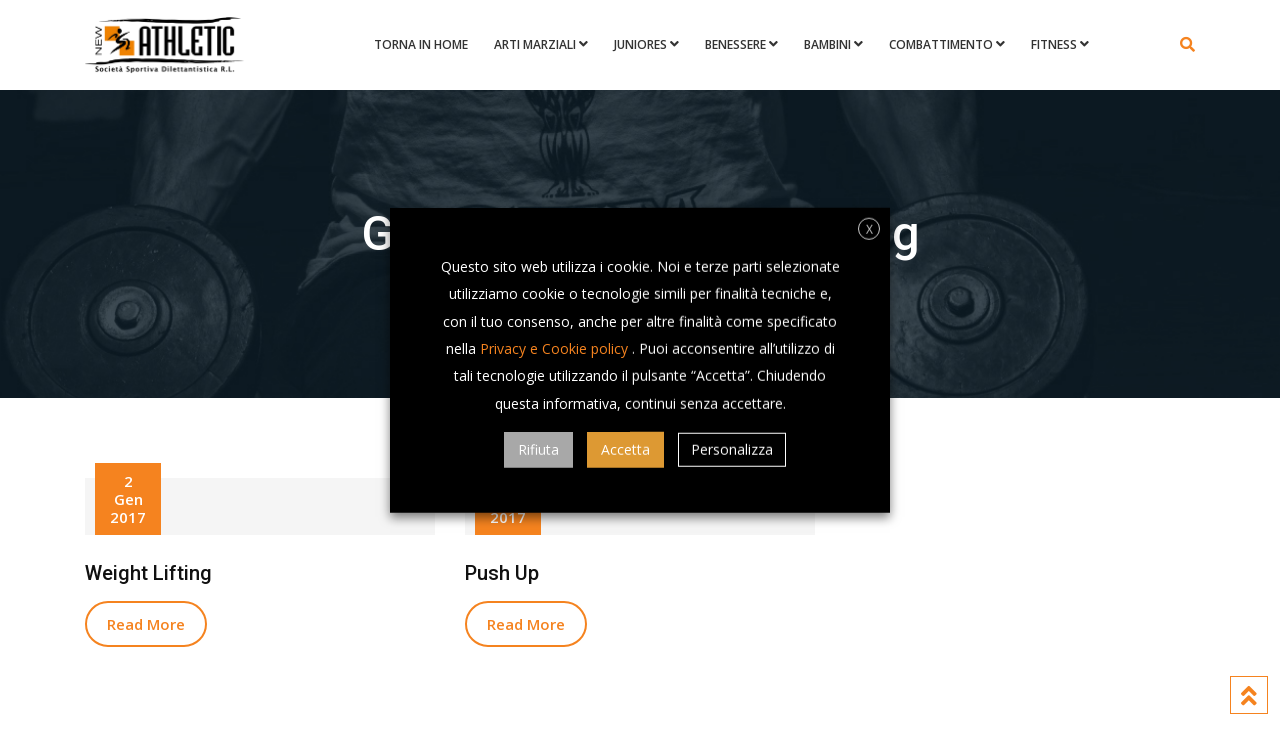

--- FILE ---
content_type: text/html; charset=UTF-8
request_url: https://newathletic.it/gym_gallery_category/running/
body_size: 18828
content:
<!doctype html>
<html lang="it-IT">
<head>
	<meta charset="UTF-8">
	<meta name="viewport" content="width=device-width, initial-scale=1.0">
	<link rel="profile" href="https://gmpg.org/xfn/11" />
	<meta name='robots' content='index, follow, max-image-preview:large, max-snippet:-1, max-video-preview:-1' />
	<style>img:is([sizes="auto" i], [sizes^="auto," i]) { contain-intrinsic-size: 3000px 1500px }</style>
	<noscript><style>#preloader{display:none;}</style></noscript>
	<!-- This site is optimized with the Yoast SEO plugin v26.7 - https://yoast.com/wordpress/plugins/seo/ -->
	<title>Running Archivi - NewAthletic</title>
	<link rel="canonical" href="https://newathletic.it/gym_gallery_category/running/" />
	<meta property="og:locale" content="it_IT" />
	<meta property="og:type" content="article" />
	<meta property="og:title" content="Running Archivi - NewAthletic" />
	<meta property="og:url" content="https://newathletic.it/gym_gallery_category/running/" />
	<meta property="og:site_name" content="NewAthletic" />
	<meta name="twitter:card" content="summary_large_image" />
	<script type="application/ld+json" class="yoast-schema-graph">{"@context":"https://schema.org","@graph":[{"@type":"CollectionPage","@id":"https://newathletic.it/gym_gallery_category/running/","url":"https://newathletic.it/gym_gallery_category/running/","name":"Running Archivi - NewAthletic","isPartOf":{"@id":"https://newathletic.it/#website"},"breadcrumb":{"@id":"https://newathletic.it/gym_gallery_category/running/#breadcrumb"},"inLanguage":"it-IT"},{"@type":"BreadcrumbList","@id":"https://newathletic.it/gym_gallery_category/running/#breadcrumb","itemListElement":[{"@type":"ListItem","position":1,"name":"Home","item":"https://newathletic.it/"},{"@type":"ListItem","position":2,"name":"Running"}]},{"@type":"WebSite","@id":"https://newathletic.it/#website","url":"https://newathletic.it/","name":"NewAthletic","description":"Società Sportiva Dilettantistica R.L.","potentialAction":[{"@type":"SearchAction","target":{"@type":"EntryPoint","urlTemplate":"https://newathletic.it/?s={search_term_string}"},"query-input":{"@type":"PropertyValueSpecification","valueRequired":true,"valueName":"search_term_string"}}],"inLanguage":"it-IT"}]}</script>
	<!-- / Yoast SEO plugin. -->


<link rel='dns-prefetch' href='//fonts.googleapis.com' />
<link rel='preconnect' href='https://fonts.gstatic.com' crossorigin />
<link rel="alternate" type="application/rss+xml" title="NewAthletic &raquo; Feed" href="https://newathletic.it/feed/" />
<link rel="alternate" type="application/rss+xml" title="Feed NewAthletic &raquo; Running Gallery Category" href="https://newathletic.it/gym_gallery_category/running/feed/" />
<style type="text/css">.brave_popup{display:none}</style><script data-no-optimize="1"> var brave_popup_data = {}; var bravepop_emailValidation=false; var brave_popup_videos = {};  var brave_popup_formData = {};var brave_popup_adminUser = false; var brave_popup_pageInfo = {"type":"tax","pageID":226,"singleType":"gym_gallery_category"};  var bravepop_emailSuggestions={};</script><script type="text/javascript">
/* <![CDATA[ */
window._wpemojiSettings = {"baseUrl":"https:\/\/s.w.org\/images\/core\/emoji\/15.0.3\/72x72\/","ext":".png","svgUrl":"https:\/\/s.w.org\/images\/core\/emoji\/15.0.3\/svg\/","svgExt":".svg","source":{"concatemoji":"https:\/\/newathletic.it\/wp-includes\/js\/wp-emoji-release.min.js?ver=902e9ad9256cc62753bd90d89cb30089"}};
/*! This file is auto-generated */
!function(i,n){var o,s,e;function c(e){try{var t={supportTests:e,timestamp:(new Date).valueOf()};sessionStorage.setItem(o,JSON.stringify(t))}catch(e){}}function p(e,t,n){e.clearRect(0,0,e.canvas.width,e.canvas.height),e.fillText(t,0,0);var t=new Uint32Array(e.getImageData(0,0,e.canvas.width,e.canvas.height).data),r=(e.clearRect(0,0,e.canvas.width,e.canvas.height),e.fillText(n,0,0),new Uint32Array(e.getImageData(0,0,e.canvas.width,e.canvas.height).data));return t.every(function(e,t){return e===r[t]})}function u(e,t,n){switch(t){case"flag":return n(e,"\ud83c\udff3\ufe0f\u200d\u26a7\ufe0f","\ud83c\udff3\ufe0f\u200b\u26a7\ufe0f")?!1:!n(e,"\ud83c\uddfa\ud83c\uddf3","\ud83c\uddfa\u200b\ud83c\uddf3")&&!n(e,"\ud83c\udff4\udb40\udc67\udb40\udc62\udb40\udc65\udb40\udc6e\udb40\udc67\udb40\udc7f","\ud83c\udff4\u200b\udb40\udc67\u200b\udb40\udc62\u200b\udb40\udc65\u200b\udb40\udc6e\u200b\udb40\udc67\u200b\udb40\udc7f");case"emoji":return!n(e,"\ud83d\udc26\u200d\u2b1b","\ud83d\udc26\u200b\u2b1b")}return!1}function f(e,t,n){var r="undefined"!=typeof WorkerGlobalScope&&self instanceof WorkerGlobalScope?new OffscreenCanvas(300,150):i.createElement("canvas"),a=r.getContext("2d",{willReadFrequently:!0}),o=(a.textBaseline="top",a.font="600 32px Arial",{});return e.forEach(function(e){o[e]=t(a,e,n)}),o}function t(e){var t=i.createElement("script");t.src=e,t.defer=!0,i.head.appendChild(t)}"undefined"!=typeof Promise&&(o="wpEmojiSettingsSupports",s=["flag","emoji"],n.supports={everything:!0,everythingExceptFlag:!0},e=new Promise(function(e){i.addEventListener("DOMContentLoaded",e,{once:!0})}),new Promise(function(t){var n=function(){try{var e=JSON.parse(sessionStorage.getItem(o));if("object"==typeof e&&"number"==typeof e.timestamp&&(new Date).valueOf()<e.timestamp+604800&&"object"==typeof e.supportTests)return e.supportTests}catch(e){}return null}();if(!n){if("undefined"!=typeof Worker&&"undefined"!=typeof OffscreenCanvas&&"undefined"!=typeof URL&&URL.createObjectURL&&"undefined"!=typeof Blob)try{var e="postMessage("+f.toString()+"("+[JSON.stringify(s),u.toString(),p.toString()].join(",")+"));",r=new Blob([e],{type:"text/javascript"}),a=new Worker(URL.createObjectURL(r),{name:"wpTestEmojiSupports"});return void(a.onmessage=function(e){c(n=e.data),a.terminate(),t(n)})}catch(e){}c(n=f(s,u,p))}t(n)}).then(function(e){for(var t in e)n.supports[t]=e[t],n.supports.everything=n.supports.everything&&n.supports[t],"flag"!==t&&(n.supports.everythingExceptFlag=n.supports.everythingExceptFlag&&n.supports[t]);n.supports.everythingExceptFlag=n.supports.everythingExceptFlag&&!n.supports.flag,n.DOMReady=!1,n.readyCallback=function(){n.DOMReady=!0}}).then(function(){return e}).then(function(){var e;n.supports.everything||(n.readyCallback(),(e=n.source||{}).concatemoji?t(e.concatemoji):e.wpemoji&&e.twemoji&&(t(e.twemoji),t(e.wpemoji)))}))}((window,document),window._wpemojiSettings);
/* ]]> */
</script>
<link rel='stylesheet' id='acy_front_messages_css-css' href='https://newathletic.it/wp-content/plugins/acymailing/media/css/front/messages.min.css?v=1768209444&#038;ver=902e9ad9256cc62753bd90d89cb30089' type='text/css' media='all' />
<style id='cf-frontend-style-inline-css' type='text/css'>
@font-face {
	font-family: 'Kumbh Sans';
	font-style: normal;
	font-weight: 800;
	font-display: fallback;
	src: url('https://newathletic.it/wp-content/bcf-fonts/Kumbh%20Sans/kumbh-sans-800-normal0.woff2') format('woff2'),
		url('https://newathletic.it/wp-content/bcf-fonts/Kumbh%20Sans/kumbh-sans-800-normal1.woff2') format('woff2'),
		url('https://newathletic.it/wp-content/bcf-fonts/Kumbh%20Sans/kumbh-sans-800-normal2.woff2') format('woff2'),
		url('https://newathletic.it/wp-content/bcf-fonts/Kumbh%20Sans/kumbh-sans-800-normal3.woff2') format('woff2');
}
</style>
<link rel='stylesheet' id='layerslider-css' href='https://newathletic.it/wp-content/plugins/LayerSlider/assets/static/layerslider/css/layerslider.css?ver=7.14.0' type='text/css' media='all' />
<link rel='stylesheet' id='ls-user-css' href='https://newathletic.it/wp-content/uploads/layerslider.custom.css?ver=1511454665' type='text/css' media='all' />
<style id='wp-emoji-styles-inline-css' type='text/css'>

	img.wp-smiley, img.emoji {
		display: inline !important;
		border: none !important;
		box-shadow: none !important;
		height: 1em !important;
		width: 1em !important;
		margin: 0 0.07em !important;
		vertical-align: -0.1em !important;
		background: none !important;
		padding: 0 !important;
	}
</style>
<link rel='stylesheet' id='wp-block-library-css' href='https://newathletic.it/wp-includes/css/dist/block-library/style.min.css?ver=902e9ad9256cc62753bd90d89cb30089' type='text/css' media='all' />
<style id='wp-block-library-theme-inline-css' type='text/css'>
.wp-block-audio :where(figcaption){color:#555;font-size:13px;text-align:center}.is-dark-theme .wp-block-audio :where(figcaption){color:#ffffffa6}.wp-block-audio{margin:0 0 1em}.wp-block-code{border:1px solid #ccc;border-radius:4px;font-family:Menlo,Consolas,monaco,monospace;padding:.8em 1em}.wp-block-embed :where(figcaption){color:#555;font-size:13px;text-align:center}.is-dark-theme .wp-block-embed :where(figcaption){color:#ffffffa6}.wp-block-embed{margin:0 0 1em}.blocks-gallery-caption{color:#555;font-size:13px;text-align:center}.is-dark-theme .blocks-gallery-caption{color:#ffffffa6}:root :where(.wp-block-image figcaption){color:#555;font-size:13px;text-align:center}.is-dark-theme :root :where(.wp-block-image figcaption){color:#ffffffa6}.wp-block-image{margin:0 0 1em}.wp-block-pullquote{border-bottom:4px solid;border-top:4px solid;color:currentColor;margin-bottom:1.75em}.wp-block-pullquote cite,.wp-block-pullquote footer,.wp-block-pullquote__citation{color:currentColor;font-size:.8125em;font-style:normal;text-transform:uppercase}.wp-block-quote{border-left:.25em solid;margin:0 0 1.75em;padding-left:1em}.wp-block-quote cite,.wp-block-quote footer{color:currentColor;font-size:.8125em;font-style:normal;position:relative}.wp-block-quote:where(.has-text-align-right){border-left:none;border-right:.25em solid;padding-left:0;padding-right:1em}.wp-block-quote:where(.has-text-align-center){border:none;padding-left:0}.wp-block-quote.is-large,.wp-block-quote.is-style-large,.wp-block-quote:where(.is-style-plain){border:none}.wp-block-search .wp-block-search__label{font-weight:700}.wp-block-search__button{border:1px solid #ccc;padding:.375em .625em}:where(.wp-block-group.has-background){padding:1.25em 2.375em}.wp-block-separator.has-css-opacity{opacity:.4}.wp-block-separator{border:none;border-bottom:2px solid;margin-left:auto;margin-right:auto}.wp-block-separator.has-alpha-channel-opacity{opacity:1}.wp-block-separator:not(.is-style-wide):not(.is-style-dots){width:100px}.wp-block-separator.has-background:not(.is-style-dots){border-bottom:none;height:1px}.wp-block-separator.has-background:not(.is-style-wide):not(.is-style-dots){height:2px}.wp-block-table{margin:0 0 1em}.wp-block-table td,.wp-block-table th{word-break:normal}.wp-block-table :where(figcaption){color:#555;font-size:13px;text-align:center}.is-dark-theme .wp-block-table :where(figcaption){color:#ffffffa6}.wp-block-video :where(figcaption){color:#555;font-size:13px;text-align:center}.is-dark-theme .wp-block-video :where(figcaption){color:#ffffffa6}.wp-block-video{margin:0 0 1em}:root :where(.wp-block-template-part.has-background){margin-bottom:0;margin-top:0;padding:1.25em 2.375em}
</style>
<style id='classic-theme-styles-inline-css' type='text/css'>
/*! This file is auto-generated */
.wp-block-button__link{color:#fff;background-color:#32373c;border-radius:9999px;box-shadow:none;text-decoration:none;padding:calc(.667em + 2px) calc(1.333em + 2px);font-size:1.125em}.wp-block-file__button{background:#32373c;color:#fff;text-decoration:none}
</style>
<style id='global-styles-inline-css' type='text/css'>
:root{--wp--preset--aspect-ratio--square: 1;--wp--preset--aspect-ratio--4-3: 4/3;--wp--preset--aspect-ratio--3-4: 3/4;--wp--preset--aspect-ratio--3-2: 3/2;--wp--preset--aspect-ratio--2-3: 2/3;--wp--preset--aspect-ratio--16-9: 16/9;--wp--preset--aspect-ratio--9-16: 9/16;--wp--preset--color--black: #000000;--wp--preset--color--cyan-bluish-gray: #abb8c3;--wp--preset--color--white: #ffffff;--wp--preset--color--pale-pink: #f78da7;--wp--preset--color--vivid-red: #cf2e2e;--wp--preset--color--luminous-vivid-orange: #ff6900;--wp--preset--color--luminous-vivid-amber: #fcb900;--wp--preset--color--light-green-cyan: #7bdcb5;--wp--preset--color--vivid-green-cyan: #00d084;--wp--preset--color--pale-cyan-blue: #8ed1fc;--wp--preset--color--vivid-cyan-blue: #0693e3;--wp--preset--color--vivid-purple: #9b51e0;--wp--preset--gradient--vivid-cyan-blue-to-vivid-purple: linear-gradient(135deg,rgba(6,147,227,1) 0%,rgb(155,81,224) 100%);--wp--preset--gradient--light-green-cyan-to-vivid-green-cyan: linear-gradient(135deg,rgb(122,220,180) 0%,rgb(0,208,130) 100%);--wp--preset--gradient--luminous-vivid-amber-to-luminous-vivid-orange: linear-gradient(135deg,rgba(252,185,0,1) 0%,rgba(255,105,0,1) 100%);--wp--preset--gradient--luminous-vivid-orange-to-vivid-red: linear-gradient(135deg,rgba(255,105,0,1) 0%,rgb(207,46,46) 100%);--wp--preset--gradient--very-light-gray-to-cyan-bluish-gray: linear-gradient(135deg,rgb(238,238,238) 0%,rgb(169,184,195) 100%);--wp--preset--gradient--cool-to-warm-spectrum: linear-gradient(135deg,rgb(74,234,220) 0%,rgb(151,120,209) 20%,rgb(207,42,186) 40%,rgb(238,44,130) 60%,rgb(251,105,98) 80%,rgb(254,248,76) 100%);--wp--preset--gradient--blush-light-purple: linear-gradient(135deg,rgb(255,206,236) 0%,rgb(152,150,240) 100%);--wp--preset--gradient--blush-bordeaux: linear-gradient(135deg,rgb(254,205,165) 0%,rgb(254,45,45) 50%,rgb(107,0,62) 100%);--wp--preset--gradient--luminous-dusk: linear-gradient(135deg,rgb(255,203,112) 0%,rgb(199,81,192) 50%,rgb(65,88,208) 100%);--wp--preset--gradient--pale-ocean: linear-gradient(135deg,rgb(255,245,203) 0%,rgb(182,227,212) 50%,rgb(51,167,181) 100%);--wp--preset--gradient--electric-grass: linear-gradient(135deg,rgb(202,248,128) 0%,rgb(113,206,126) 100%);--wp--preset--gradient--midnight: linear-gradient(135deg,rgb(2,3,129) 0%,rgb(40,116,252) 100%);--wp--preset--font-size--small: 13px;--wp--preset--font-size--medium: 20px;--wp--preset--font-size--large: 36px;--wp--preset--font-size--x-large: 42px;--wp--preset--spacing--20: 0.44rem;--wp--preset--spacing--30: 0.67rem;--wp--preset--spacing--40: 1rem;--wp--preset--spacing--50: 1.5rem;--wp--preset--spacing--60: 2.25rem;--wp--preset--spacing--70: 3.38rem;--wp--preset--spacing--80: 5.06rem;--wp--preset--shadow--natural: 6px 6px 9px rgba(0, 0, 0, 0.2);--wp--preset--shadow--deep: 12px 12px 50px rgba(0, 0, 0, 0.4);--wp--preset--shadow--sharp: 6px 6px 0px rgba(0, 0, 0, 0.2);--wp--preset--shadow--outlined: 6px 6px 0px -3px rgba(255, 255, 255, 1), 6px 6px rgba(0, 0, 0, 1);--wp--preset--shadow--crisp: 6px 6px 0px rgba(0, 0, 0, 1);}:where(.is-layout-flex){gap: 0.5em;}:where(.is-layout-grid){gap: 0.5em;}body .is-layout-flex{display: flex;}.is-layout-flex{flex-wrap: wrap;align-items: center;}.is-layout-flex > :is(*, div){margin: 0;}body .is-layout-grid{display: grid;}.is-layout-grid > :is(*, div){margin: 0;}:where(.wp-block-columns.is-layout-flex){gap: 2em;}:where(.wp-block-columns.is-layout-grid){gap: 2em;}:where(.wp-block-post-template.is-layout-flex){gap: 1.25em;}:where(.wp-block-post-template.is-layout-grid){gap: 1.25em;}.has-black-color{color: var(--wp--preset--color--black) !important;}.has-cyan-bluish-gray-color{color: var(--wp--preset--color--cyan-bluish-gray) !important;}.has-white-color{color: var(--wp--preset--color--white) !important;}.has-pale-pink-color{color: var(--wp--preset--color--pale-pink) !important;}.has-vivid-red-color{color: var(--wp--preset--color--vivid-red) !important;}.has-luminous-vivid-orange-color{color: var(--wp--preset--color--luminous-vivid-orange) !important;}.has-luminous-vivid-amber-color{color: var(--wp--preset--color--luminous-vivid-amber) !important;}.has-light-green-cyan-color{color: var(--wp--preset--color--light-green-cyan) !important;}.has-vivid-green-cyan-color{color: var(--wp--preset--color--vivid-green-cyan) !important;}.has-pale-cyan-blue-color{color: var(--wp--preset--color--pale-cyan-blue) !important;}.has-vivid-cyan-blue-color{color: var(--wp--preset--color--vivid-cyan-blue) !important;}.has-vivid-purple-color{color: var(--wp--preset--color--vivid-purple) !important;}.has-black-background-color{background-color: var(--wp--preset--color--black) !important;}.has-cyan-bluish-gray-background-color{background-color: var(--wp--preset--color--cyan-bluish-gray) !important;}.has-white-background-color{background-color: var(--wp--preset--color--white) !important;}.has-pale-pink-background-color{background-color: var(--wp--preset--color--pale-pink) !important;}.has-vivid-red-background-color{background-color: var(--wp--preset--color--vivid-red) !important;}.has-luminous-vivid-orange-background-color{background-color: var(--wp--preset--color--luminous-vivid-orange) !important;}.has-luminous-vivid-amber-background-color{background-color: var(--wp--preset--color--luminous-vivid-amber) !important;}.has-light-green-cyan-background-color{background-color: var(--wp--preset--color--light-green-cyan) !important;}.has-vivid-green-cyan-background-color{background-color: var(--wp--preset--color--vivid-green-cyan) !important;}.has-pale-cyan-blue-background-color{background-color: var(--wp--preset--color--pale-cyan-blue) !important;}.has-vivid-cyan-blue-background-color{background-color: var(--wp--preset--color--vivid-cyan-blue) !important;}.has-vivid-purple-background-color{background-color: var(--wp--preset--color--vivid-purple) !important;}.has-black-border-color{border-color: var(--wp--preset--color--black) !important;}.has-cyan-bluish-gray-border-color{border-color: var(--wp--preset--color--cyan-bluish-gray) !important;}.has-white-border-color{border-color: var(--wp--preset--color--white) !important;}.has-pale-pink-border-color{border-color: var(--wp--preset--color--pale-pink) !important;}.has-vivid-red-border-color{border-color: var(--wp--preset--color--vivid-red) !important;}.has-luminous-vivid-orange-border-color{border-color: var(--wp--preset--color--luminous-vivid-orange) !important;}.has-luminous-vivid-amber-border-color{border-color: var(--wp--preset--color--luminous-vivid-amber) !important;}.has-light-green-cyan-border-color{border-color: var(--wp--preset--color--light-green-cyan) !important;}.has-vivid-green-cyan-border-color{border-color: var(--wp--preset--color--vivid-green-cyan) !important;}.has-pale-cyan-blue-border-color{border-color: var(--wp--preset--color--pale-cyan-blue) !important;}.has-vivid-cyan-blue-border-color{border-color: var(--wp--preset--color--vivid-cyan-blue) !important;}.has-vivid-purple-border-color{border-color: var(--wp--preset--color--vivid-purple) !important;}.has-vivid-cyan-blue-to-vivid-purple-gradient-background{background: var(--wp--preset--gradient--vivid-cyan-blue-to-vivid-purple) !important;}.has-light-green-cyan-to-vivid-green-cyan-gradient-background{background: var(--wp--preset--gradient--light-green-cyan-to-vivid-green-cyan) !important;}.has-luminous-vivid-amber-to-luminous-vivid-orange-gradient-background{background: var(--wp--preset--gradient--luminous-vivid-amber-to-luminous-vivid-orange) !important;}.has-luminous-vivid-orange-to-vivid-red-gradient-background{background: var(--wp--preset--gradient--luminous-vivid-orange-to-vivid-red) !important;}.has-very-light-gray-to-cyan-bluish-gray-gradient-background{background: var(--wp--preset--gradient--very-light-gray-to-cyan-bluish-gray) !important;}.has-cool-to-warm-spectrum-gradient-background{background: var(--wp--preset--gradient--cool-to-warm-spectrum) !important;}.has-blush-light-purple-gradient-background{background: var(--wp--preset--gradient--blush-light-purple) !important;}.has-blush-bordeaux-gradient-background{background: var(--wp--preset--gradient--blush-bordeaux) !important;}.has-luminous-dusk-gradient-background{background: var(--wp--preset--gradient--luminous-dusk) !important;}.has-pale-ocean-gradient-background{background: var(--wp--preset--gradient--pale-ocean) !important;}.has-electric-grass-gradient-background{background: var(--wp--preset--gradient--electric-grass) !important;}.has-midnight-gradient-background{background: var(--wp--preset--gradient--midnight) !important;}.has-small-font-size{font-size: var(--wp--preset--font-size--small) !important;}.has-medium-font-size{font-size: var(--wp--preset--font-size--medium) !important;}.has-large-font-size{font-size: var(--wp--preset--font-size--large) !important;}.has-x-large-font-size{font-size: var(--wp--preset--font-size--x-large) !important;}
:where(.wp-block-post-template.is-layout-flex){gap: 1.25em;}:where(.wp-block-post-template.is-layout-grid){gap: 1.25em;}
:where(.wp-block-columns.is-layout-flex){gap: 2em;}:where(.wp-block-columns.is-layout-grid){gap: 2em;}
:root :where(.wp-block-pullquote){font-size: 1.5em;line-height: 1.6;}
</style>
<link rel='stylesheet' id='local-google-fonts-css' href='https://newathletic.it/wp-content/bcf-fonts/local-fonts.css' type='text/css' media='all' />
<link rel='stylesheet' id='dashicons-css' href='https://newathletic.it/wp-includes/css/dashicons.min.css?ver=902e9ad9256cc62753bd90d89cb30089' type='text/css' media='all' />
<link rel='stylesheet' id='everest-forms-general-css' href='https://newathletic.it/wp-content/plugins/everest-forms/assets/css/everest-forms.css?ver=3.4.1' type='text/css' media='all' />
<link rel='stylesheet' id='jquery-intl-tel-input-css' href='https://newathletic.it/wp-content/plugins/everest-forms/assets/css/intlTelInput.css?ver=3.4.1' type='text/css' media='all' />
<link rel='stylesheet' id='cookie-law-info-css' href='https://newathletic.it/wp-content/plugins/webtoffee-gdpr-cookie-consent/public/css/cookie-law-info-public.css?ver=2.3.9' type='text/css' media='all' />
<link rel='stylesheet' id='cookie-law-info-gdpr-css' href='https://newathletic.it/wp-content/plugins/webtoffee-gdpr-cookie-consent/public/css/cookie-law-info-gdpr.css?ver=2.3.9' type='text/css' media='all' />
<style id='cookie-law-info-gdpr-inline-css' type='text/css'>
.cli-modal-content, .cli-tab-content { background-color: #ffffff; }.cli-privacy-content-text, .cli-modal .cli-modal-dialog, .cli-tab-container p, a.cli-privacy-readmore { color: #000000; }.cli-tab-header { background-color: #f2f2f2; }.cli-tab-header, .cli-tab-header a.cli-nav-link,span.cli-necessary-caption,.cli-switch .cli-slider:after { color: #000000; }.cli-switch .cli-slider:before { background-color: #ffffff; }.cli-switch input:checked + .cli-slider:before { background-color: #ffffff; }.cli-switch .cli-slider { background-color: #e3e1e8; }.cli-switch input:checked + .cli-slider { background-color: #28a745; }.cli-modal-close svg { fill: #000000; }.cli-tab-footer .wt-cli-privacy-accept-all-btn { background-color: #00acad; color: #ffffff}.cli-tab-footer .wt-cli-privacy-accept-btn { background-color: #00acad; color: #ffffff}.cli-tab-header a:before{ border-right: 1px solid #000000; border-bottom: 1px solid #000000; }
</style>
<link rel='stylesheet' id='rt-wls-css' href='https://newathletic.it/wp-content/plugins/wp-logo-showcase/assets/css/wplogoshowcase.css?ver=2.6.3' type='text/css' media='all' />
<link rel='stylesheet' id='gymedge-gfonts-css' href='//fonts.googleapis.com/css?family=Open+Sans%3A400%2C400i%2C600%7CRoboto%3A400%2C500%2C700%26subset%3Dlatin%2Clatin-ext&#038;ver=4.3.5' type='text/css' media='all' />
<link rel='stylesheet' id='bootstrap-css' href='https://newathletic.it/wp-content/themes/gymedge/assets/css/bootstrap.min.css?ver=4.3.5' type='text/css' media='all' />
<link rel='stylesheet' id='font-awesome-css' href='https://newathletic.it/wp-content/themes/gymedge/assets/css/font-awesome.min.css?ver=4.3.5' type='text/css' media='all' />
<link rel='stylesheet' id='gymedge-default-css' href='https://newathletic.it/wp-content/themes/gymedge/assets/css/default.css?ver=4.3.5' type='text/css' media='all' />
<link rel='stylesheet' id='gymedge-vc-css' href='https://newathletic.it/wp-content/themes/gymedge/assets/css/vc.css?ver=4.3.5' type='text/css' media='all' />
<link rel='stylesheet' id='gymedge-style-css' href='https://newathletic.it/wp-content/themes/gymedge/assets/css/style.css?ver=4.3.5' type='text/css' media='all' />
<link rel='stylesheet' id='gymedge-responsive-css' href='https://newathletic.it/wp-content/themes/gymedge/assets/css/responsive.css?ver=4.3.5' type='text/css' media='all' />
<style id='gymedge-responsive-inline-css' type='text/css'>
body,
gtnbg_root,
p {
	font-family: Open Sans, sans-serif;;
	font-size: 15px;
	line-height: 26px;
}
h1 {
	font-family: Roboto;
	font-size: 40px;
	line-height: 44px;
}
h2 {
	font-family: Roboto, sans-serif;;
	font-size: 28px;
	line-height: 31px;
}
h3 {
	font-family: Roboto, sans-serif;;
	font-size: 20px;
	line-height: 26px;
}
h4 {
	font-family: Roboto, sans-serif;;
	font-size: 16px;
	line-height: 18px;
}
h5 {
	font-family: Roboto, sans-serif;;
	font-size: 14px;
	line-height: 16px;
}
h6 {
	font-family: Roboto, sans-serif;;
	font-size: 12px;
	line-height: 14px;
}

a:link,
a:visited {
	color: #f5831f;
}

a:hover,
a:focus,
a:active {
	color: #000000;
}

blockquote,
.wp-block-quote,
.wp-block-pullquote {
	border-color: #f5831f;
}
.wp-block-quote::before {
	background-color: #f5831f;
}:root {
--rt-primary-color: #f5831f;
--rt-secondary-color: #000000;
--rt-primary-rgb: 245, 131, 31;
}

#tophead .tophead-contact .fa,
#tophead .tophead-social li a:hover,
.cart-icon-products .widget_shopping_cart .mini_cart_item a:hover,
.entry-summary h3 a:hover,
.entry-summary h3 a:active,
.entry-header-single .entry-meta ul li .fa,
.class-footer ul li .fa,
.comments-area .main-comments .comments-body .replay-area a:hover,
.comments-area .main-comments .comments-body .replay-area a i,
#respond form .btn-send,
.widget_gymedge_about ul li a:hover,
.widget_gymedge_address ul li i,
.widget_gymedge_address ul li a:hover,
.widget_gymedge_address ul li a:active,
.sidebar-widget-area ul li a:hover,
.sidebar-widget-area .widget_gymedge_address ul li a:hover,
.sidebar-widget-area .widget_gymedge_address ul li a:active,
.trainer-info a:hover,
.trainer-detail-content .detail-heading .title,
.trainer-skills h3,
.wpcf7 label.control-label .fa,
.gym-primary-color {
color: #f5831f;
}

.site-header .search-box .search-button i,
.scrollToTop:after {
color: #f5831f !important;
}

.header-icon-area .cart-icon-area .cart-icon-num,
button,
input[type="button"],
input[type="reset"],
input[type="submit"],
.breadcrumb-area .entry-breadcrumb,
.entry-header .entry-meta,
.vc-post-slider .date,
.entry-summary a.read-more:hover,
.entry-summary a.read-more:active,
.pagination-area ul li.active a,
.pagination-area ul li a:hover,
.woocommerce nav.woocommerce-pagination ul li span.current,
.woocommerce nav.woocommerce-pagination ul li a:hover,
#respond form .btn-send:hover,
.widget_gymedge_about ul li a,
.search-form .custom-search-input button.btn,
.widget .tagcloud a,
.sidebar-widget-area .widget h3:after,
.trainer-info li a:hover,
.trainer-skills .skill .progress .progress-bar,
.error-page-area .error-page-message .home-page a,
.gym-button-1 a:hover,
.wpcf7 .submit-button,
.gym-primary-bgcolor {
background-color: #f5831f;
}

.stick,
.site-header .search-box .search-text,
.scrollToTop,
.entry-summary a.read-more:link,
.entry-summary a.read-more:visited,
#respond form .btn-send,
.trainer-info li a {
border-color: #f5831f;
}

.search-form .custom-search-input button.btn:hover,
.widget .tagcloud a:hover {
background-color: #000000;
}

#tophead {
background-color: #222222;
color: #ffffff;
}
#tophead .tophead-contact a,
#tophead .tophead-links ul li a,
#tophead .tophead-social li a {
color: #ffffff;
}
.header-style-2 .site #tophead {
background-color: rgba(34, 34, 34, 0.5 );
}

.stick .site-header,
.main-header-sticky-wrapper {
border-color: #f5831f}
.site-header .main-navigation ul li a,
.mean-container .mean-nav ul li a {
font-family: Open Sans, sans-serif;
font-size : 12px;
font-weight : 600;
line-height : 21px;
color: #333333;
font-style: normal;
}
.site-header .main-navigation ul li a:hover,
.header-style-2.non-stick .site .site-header .main-navigation ul.menu > li > a:hover,
.site-header .main-navigation ul.menu > li.current-menu-item > a,
.site-header .main-navigation ul.menu > li.current > a,
.mean-container .mean-nav ul li a:hover,
.mean-container .mean-nav > ul > li.current-menu-item > a {
color: #f5831f;
}
.site-header .main-navigation ul li a.active {
color: #f5831f !important;
}
.site-header .main-navigation ul li ul li {
background-color: #f5831f;
}
.site-header .main-navigation ul li ul li:hover {
background-color: #000000;
}
.site-header .main-navigation ul li ul li a,
.header-style-2.non-stick .site .site-header .main-navigation ul li ul li a,
.site-header .main-navigation ul li .sub-menu li.menu-item-has-children::after,
.site-header .main-navigation ul li ul li:hover a {
color: #ffffff;
}

.site-header .main-navigation ul li.mega-menu > ul.sub-menu {
background-color: #f5831f;
}
.site-header .main-navigation ul li.mega-menu > ul.sub-menu > li ul.sub-menu a:hover {
background-color: #000000;
}

.mean-container a.meanmenu-reveal,
.mean-container .mean-nav ul li a.mean-expand {
color: #f5831f;
}
.mean-container a.meanmenu-reveal span {
background-color: #f5831f;
}
.mean-container .mean-bar {
border-color: #f5831f;
}

.stick .site-header,
.main-header-sticky-wrapper .header-sticky {
background: #ffffff;
}
.stick .site-header .main-navigation ul.menu > li > a,
.rdthemeSticky .site-header .main-navigation ul.menu > li > a {
color: #333333;
}
.stick .site-header .main-navigation ul.menu > li > a:hover,
.stick .site-header .main-navigation ul.menu > li.current > a,
.rdthemeSticky .site-header .main-navigation ul.menu > li.current > a,
.rdthemeSticky .site-header .main-navigation ul.menu > li > a:hover {
color: #f5831f;
}
.stick .site-header .main-navigation ul.menu > li > a.active,
.rdthemeSticky .site-header .main-navigation ul.menu > li > a.active {
color: #f5831f !important;
}

.footer-top-area {
background-color: #121212;
}
.footer-top-area .widget h3 {
color: #ffffff;
}
.footer-top-area .widget,
.widget_gymedge_address ul li,
.widget_gymedge_address ul li a:link,
.widget_gymedge_address ul li a:visited {
color: #b3b3b3;
}
.footer-bottom-area {
background-color: #000000;
}
.footer-bottom-area .footer-bottom p {
color: #ffffff;
}
.footer-2-area .footer2-contact .footer2-contact-item,
.footer-2-area .footer2-contact .footer2-contact-item i {
color: #f5831f;
}

body .content-area {
padding-top: 80px;
padding-bottom: 80px;
}
.entry-banner {
    background: url(https://newathletic.it/wp-content/themes/gymedge/assets/img/banner.jpg) no-repeat scroll center center / cover;
}

.rdtheme-button-2 {
background-color: #f5831f;
}
.rdtheme-button-3:hover {
color: #f5831f !important;
}

.error-page-area .error-page h1,
.error-page-area .error-page p {
color: #ffffff;
}

.ls-bar-timer {
background-color: #f5831f;
border-bottom-color: #f5831f;
}

.rt-wpls .wpls-carousel .slick-prev,
.rt-wpls .wpls-carousel .slick-next {
background-color: #f5831f;
}

.product-grid-view .woo-shop-top .view-mode ul li:first-child .fa,
.product-list-view .woo-shop-top .view-mode ul li:last-child .fa,
.woocommerce ul.products li.product h3 a:hover,
.woocommerce ul.products li.product .price,
.woocommerce .product-thumb-area .product-info ul li a:hover .fa,
.woocommerce a.woocommerce-review-link:hover,
.woocommerce div.product p.price, .woocommerce div.product span.price,
.woocommerce div.product .product-meta a:hover,
.woocommerce div.product .woocommerce-tabs ul.tabs li.active a,
.woocommerce-message::before,
.woocommerce-info::before {
color: #f5831f;
}

.woocommerce ul.products li.product .onsale,
.woocommerce span.onsale,
.woocommerce a.added_to_cart,
.woocommerce div.product form.cart .button,
.woocommerce #respond input#submit,
.woocommerce a.button,
.woocommerce button.button,
.woocommerce input.button,
p.demo_store,
.woocommerce #respond input#submit.disabled:hover, .woocommerce #respond input#submit:disabled:hover, .woocommerce #respond input#submit[disabled]:disabled:hover, .woocommerce a.button.disabled:hover, .woocommerce a.button:disabled:hover, .woocommerce a.button[disabled]:disabled:hover, .woocommerce button.button.disabled:hover, .woocommerce button.button:disabled:hover, .woocommerce button.button[disabled]:disabled:hover, .woocommerce input.button.disabled:hover, .woocommerce input.button:disabled:hover, .woocommerce input.button[disabled]:disabled:hover,
.woocommerce #respond input#submit.alt, .woocommerce a.button.alt, .woocommerce button.button.alt, .woocommerce input.button.alt,
.woocommerce-account .woocommerce-MyAccount-navigation ul li a {
background-color: #f5831f;
}

.woocommerce-message,
.woocommerce-info {
border-color: #f5831f;
}

.woocommerce .product-thumb-area .overlay {
background-color: rgba(245, 131, 31, 0.8);
}.rt-owl-nav-1 .owl-custom-nav .owl-prev,
.rt-owl-nav-1 .owl-custom-nav .owl-next {
	background-color: #f5831f;
}

.rt-owl-nav-2 .owl-theme .owl-nav > div {
	background-color: #f5831f !important;
}

.rt-owl-dot-1 .owl-theme .owl-dots .owl-dot.active span,
.rt-owl-dot-1 .owl-theme .owl-dots .owl-dot:hover span {
	background-color: #f5831f;
}

.rt-owl-title-1 .owl-title::after {
	background-color: #f5831f;
}

.rt-owl-post-1 .single-item .single-item-content h3 a:hover {
    color: #f5831f;
}
.rt-owl-post-1 .single-item-meta .date {
    background-color: #f5831f;
}

.rt-owl-post-2 .single-item .single-item-content .overly .class-slider-ul-child li:first-child,
.rt-owl-post-2 .single-item-content .date {
    background-color: #f5831f;
}
.rt-owl-post-2 .single-item .details a {
    border-color: #f5831f;
}

.rt-owl-post-3 .single-item .single-item-content h3 a:hover {
    color: #f5831f;
}
.rt-owl-post-3 .single-item-meta .date {
    background-color: #f5831f;
}

.rt-post-grid .single-item .rt-date {
    background-color: #f5831f;
}

.rt-vc-post-list .rtin-item .rtin-right .rtin-date {
    color: #f5831f;
}

.rt-owl-team-1 .vc-overly ul li a {
    border-color: #f5831f;
}
.rt-owl-team-1 .vc-overly ul li a:hover,
.rt-owl-team-1 .vc-team-meta {
    background-color: #f5831f;
}

.rt-owl-team-2 .vc-team-meta .name {
    background-color: #f5831f;
}
.rt-owl-team-2 .vc-item .vc-overly {
    background-color: rgba(245, 131, 31, 0.8);
}

.rt-owl-team-3 .vc-item .vc-overly {
	background-color: rgba(245, 131, 31, 0.8);
}

.rt-owl-team-4 .vc-item:hover .name {
    color: #f5831f;
}

.rt-team-grid-1 .vc-overly ul li a {
    border-color: #f5831f;
}
.rt-team-grid-1 .vc-overly ul li a:hover,
.rt-team-grid-1 .vc-meta {
    background-color: #f5831f;
}

.rt-owl-class-1 .single-item .single-item-content .overly .class-slider-ul-child li:first-child,
.rt-owl-class-1 .single-item:hover .single-item-meta {
    background-color: #f5831f;
}
.rt-owl-class-1 .single-item .single-item-meta .author .fa {
    color: #f5831f;
}

.rt-owl-class-2 .single-item .single-item-content .overly .class-slider-ul-child li:first-child {
    background-color: #f5831f;
}
.rt-owl-class-2 .single-item:hover .single-item-meta .author .fa {
    color: #f5831f;
}
.rt-owl-class-2 .single-item .single-item-content::after {
    background-color: rgba(245, 131, 31, 0.8);
}

.rt-class-grid-1 .vc-item .vc-overly .vc-grid-ul-child li:first-child,
.rt-class-grid-1 .vc-overly ul li a:hover,
.rt-class-grid-1 .vc-item:hover a.vc-meta {
    background-color: #f5831f;
}
.rt-class-grid-1 .vc-overly ul li a {
    border: #f5831f;
}
.rt-class-grid-1 a.vc-meta {
    color: #f5831f;
}

.rt-class-grid-2 .single-item .single-item-content::after {
    background-color: rgba(245, 131, 31, 0.8);
}
.rt-class-grid-2 .single-item .single-item-meta h3 a {
    color: #f5831f;
}

.rt-class-grid-nopag-2 .rtin-content h3::after,
.rt-class-grid-nopag-2 .rtin-btn a:hover {
    background-color: #f5831f;
}
.rt-class-grid-nopag-2 .rtin-btn a {
    border-color: #f5831f;
}

.rt-owl-testimonial-1 .rt-vc-item .rt-vc-content h3:after {
    background-color: #f5831f;
}

.rt-vc-testimonial-3.rtin-light .rtin-title::after {
    background-color: #f5831f;
}

.rt-info-text-1 i,
.rt-info-text-1 .media-heading a:hover {
    color: #f5831f;
}
.rt-info-text-1 .rt-separator {
    background-color: #f5831f;
}

.rt-info-text-2 .media-heading a:hover {
    color: #f5831f;
}
.rt-info-text-2 i,
.rt-info-text-2 .media-heading::after {
    background-color: #f5831f;
}
.rt-info-text-2 .rt-separator {
    background-color: #f5831f;
}

.rt-info-text-3 i,
.rt-info-text-3 .media-heading a:hover {
    color: #f5831f;
}
.rt-info-text-3 .media-heading::after {
    background-color: #f5831f;
}
.rt-info-text-3 .rt-separator {
    background-color: #f5831f;
}

.rt-class-schedule-1,
.rt-class-schedule-1.schedule-no-background .class-schedule-tab ul,
.rt-class-schedule-1.schedule-no-background .nav-tabs li a.active,
.rt-class-schedule-1.schedule-no-background .nav-tabs li a.active:hover,
.rt-class-schedule-1.schedule-no-background .nav-tabs li a:hover {
    background-color: #f5831f;
}

.rt-owl-upcoming-1 .rt-heading-left,
.rt-owl-upcoming-1 .rt-heading-right {
    background-color: #f5831f;
}
.rt-owl-upcoming-1 .rt-meta i {
    color: #f5831f;
}

.rt-routine .nav-tabs li.active a,
.rt-routine .nav-tabs li.active a:hover,
.rt-routine .nav-tabs li a:hover,
.rt-routine.rt-light .nav-tabs li.active a,
.rt-routine.rt-light .nav-tabs li.active a:hover,
.rt-routine.rt-light .nav-tabs li a:hover,
.rt-routine .rt-col-title > div,
.rt-routine.rt-light .rt-item {
    background-color: #f5831f;
}
.rt-routine .rt-item-title {
    color: #f5831f;
}
.rt-routine::-webkit-scrollbar-thumb {
    border-color: #f5831f;
}

.rt-routine-2 .rt-item {
    background-color: #f5831f;
}

.rt-cta-1.default {
    background-color: #f5831f;
}

.rt-cta-signup-1 .rt-right .rt-right-content a.rt-button {
    background-color: #f5831f;
}

.rt-cta-discount-1 .rt-content .rt-button {
    border-color: #f5831f;
}
.rt-cta-discount-1 .rt-button:hover,
.rt-cta-discount-1.rtin-style2 .rt-content .rt-button {
    background-color: #f5831f;
}

.rt-vc-intro.rtin-light .rtin-title {
    color: #f5831f;
}
.rt-vc-intro.rtin-light .rtin-title-area:after {
    background-color: #f5831f;
}
.rt-vc-intro.rtin-light .rtin-socials a,
.rt-vc-intro.rtin-light a.rtin-btn {
    background-color: #f5831f;
    border-color: #f5831f;
}

.rt-about-1 .rt-left a.rt-button {
	background-color: #f5831f;
}

.rt-about-3 a.rt-button {
	background-color: #f5831f;
}

.rt-pricing-box-1 .rt-price {
    color: #f5831f;
}
.rt-pricing-box-1 .rt-btn a {
    border-color: #f5831f;
}
.rt-pricing-box-1 .rt-btn a:hover {
    background-color: #f5831f;
}

.rt-vc-pricing-box-2 .rtin-right {
    background-color: #f5831f;
}

.rt-counter-1 .rt-left .fa {
    background-color: #f5831f;
}

.rt-counter-2 .rt-icon .fa {
    color: #f5831f;
}

.rt-vc-skills .progress .progress-bar {
    background-color: #f5831f;
}

.rt-gallery-1 .rt-gallery-box .rt-gallery-content a i {
    color: #f5831f;
}
.rt-gallery-1 .rt-gallery-box .rt-gallery-content a:hover,
.rt-gallery-1 .rt-gallery-tab a:hover,
.rt-gallery-1 .rt-gallery-tab .current {
    background-color: #f5831f;
}
.rt-gallery-1 .rt-gallery-tab a,
.rt-gallery-1 .rt-gallery-tab a:hover,
.rt-gallery-1 .rt-gallery-tab .current {
    border-color: #f5831f;
}

.fitness-col::after {
    background-color: #f5831f;
}

.rt-bmi-calculator .rt-bmi-submit:hover {
    background-color: #f5831f;
}
.rt-bmi-calculator .bmi-chart th,
.rt-bmi-calculator .bmi-chart td {
    background-color: rgba(245, 131, 31,.9);
}

.vc_tta-style-classic .vc_tta-panel .vc_tta-panel-title > a:hover,
.vc_tta-style-classic .vc_tta-panel.vc_active .vc_tta-panel-title > a {
    background-color: #f5831f !important;
    border-color: #f5831f !important;
}body{
   margin: 0 auto;
}
.rt-owl-post-3 .single-item-meta .date {
   display: none;
}
</style>
<link rel='stylesheet' id='bsf-Defaults-css' href='https://newathletic.it/wp-content/uploads/smile_fonts/Defaults/Defaults.css?ver=902e9ad9256cc62753bd90d89cb30089' type='text/css' media='all' />
<link rel='stylesheet' id='ultimate-style-css' href='https://newathletic.it/wp-content/plugins/Ultimate_VC_Addons/assets/min-css/style.min.css?ver=3.13.4' type='text/css' media='all' />
<link rel="preload" as="style" href="https://fonts.googleapis.com/css?family=Open%20Sans:600%7CRoboto&#038;display=swap&#038;ver=1768215659" /><link rel="stylesheet" href="https://fonts.googleapis.com/css?family=Open%20Sans:600%7CRoboto&#038;display=swap&#038;ver=1768215659" media="print" onload="this.media='all'"><noscript><link rel="stylesheet" href="https://fonts.googleapis.com/css?family=Open%20Sans:600%7CRoboto&#038;display=swap&#038;ver=1768215659" /></noscript><script type="text/javascript" id="acy_front_messages_js-js-before">
/* <![CDATA[ */
var ACYM_AJAX_START = "https://newathletic.it/wp-admin/admin-ajax.php";
            var ACYM_AJAX_PARAMS = "?action=acymailing_router&noheader=1&nocache=1768656494";
            var ACYM_AJAX = ACYM_AJAX_START + ACYM_AJAX_PARAMS;
/* ]]> */
</script>
<script type="text/javascript" src="https://newathletic.it/wp-content/plugins/acymailing/media/js/front/messages.min.js?v=1768209444&amp;ver=902e9ad9256cc62753bd90d89cb30089" id="acy_front_messages_js-js"></script>
<script type="text/javascript" src="https://newathletic.it/wp-includes/js/jquery/jquery.min.js?ver=3.7.1" id="jquery-core-js"></script>
<script type="text/javascript" src="https://newathletic.it/wp-includes/js/jquery/jquery-migrate.min.js?ver=3.4.1" id="jquery-migrate-js"></script>
<script type="text/javascript" id="layerslider-utils-js-extra">
/* <![CDATA[ */
var LS_Meta = {"v":"7.14.0","fixGSAP":"1"};
/* ]]> */
</script>
<script data-wp-optimize-escape="/jquery.js"type="text/javascript" src="https://newathletic.it/wp-content/plugins/LayerSlider/assets/static/layerslider/js/layerslider.utils.js?ver=7.14.0" id="layerslider-utils-js"></script>
<script data-wp-optimize-escape="/jquery.js"type="text/javascript" src="https://newathletic.it/wp-content/plugins/LayerSlider/assets/static/layerslider/js/layerslider.kreaturamedia.jquery.js?ver=7.14.0" id="layerslider-js"></script>
<script data-wp-optimize-escape="/jquery.js"type="text/javascript" src="https://newathletic.it/wp-content/plugins/LayerSlider/assets/static/layerslider/js/layerslider.transitions.js?ver=7.14.0" id="layerslider-transitions-js"></script>
<script type="text/javascript" id="cookie-law-info-js-extra">
/* <![CDATA[ */
var Cli_Data = {"nn_cookie_ids":[],"non_necessary_cookies":[],"cookielist":{"preferenze":{"id":265,"status":true,"priority":5,"title":"Preferenze","strict":false,"default_state":false,"ccpa_optout":false,"loadonstart":false},"non-classificati":{"id":266,"status":true,"priority":4,"title":"Non classificati","strict":false,"default_state":false,"ccpa_optout":false,"loadonstart":false},"marketing":{"id":268,"status":true,"priority":2,"title":"Marketing","strict":false,"default_state":false,"ccpa_optout":false,"loadonstart":false},"statistiche":{"id":269,"status":true,"priority":1,"title":"Statistiche","strict":false,"default_state":false,"ccpa_optout":false,"loadonstart":false},"necessari":{"id":264,"status":true,"priority":0,"title":"Necessari","strict":false,"default_state":false,"ccpa_optout":false,"loadonstart":false}},"ajax_url":"https:\/\/newathletic.it\/wp-admin\/admin-ajax.php","current_lang":"it","security":"b6da95f1ba","eu_countries":["GB"],"geoIP":"disabled","use_custom_geolocation_api":"","custom_geolocation_api":"https:\/\/geoip.cookieyes.com\/geoip\/checker\/result.php","consentVersion":"1","strictlyEnabled":["necessary","obligatoire"],"cookieDomain":"","privacy_length":"250","ccpaEnabled":"","ccpaRegionBased":"","ccpaBarEnabled":"","ccpaType":"gdpr","triggerDomRefresh":"","secure_cookies":""};
var log_object = {"ajax_url":"https:\/\/newathletic.it\/wp-admin\/admin-ajax.php"};
/* ]]> */
</script>
<script type="text/javascript" src="https://newathletic.it/wp-content/plugins/webtoffee-gdpr-cookie-consent/public/js/cookie-law-info-public.js?ver=2.3.9" id="cookie-law-info-js"></script>
<script></script><meta name="generator" content="Powered by LayerSlider 7.14.0 - Build Heros, Sliders, and Popups. Create Animations and Beautiful, Rich Web Content as Easy as Never Before on WordPress." />
<!-- LayerSlider updates and docs at: https://layerslider.com -->
<link rel="https://api.w.org/" href="https://newathletic.it/wp-json/" /><link rel="EditURI" type="application/rsd+xml" title="RSD" href="https://newathletic.it/xmlrpc.php?rsd" />

<meta name="generator" content="Redux 4.5.10" /><script type="text/javascript">
(function(url){
	if(/(?:Chrome\/26\.0\.1410\.63 Safari\/537\.31|WordfenceTestMonBot)/.test(navigator.userAgent)){ return; }
	var addEvent = function(evt, handler) {
		if (window.addEventListener) {
			document.addEventListener(evt, handler, false);
		} else if (window.attachEvent) {
			document.attachEvent('on' + evt, handler);
		}
	};
	var removeEvent = function(evt, handler) {
		if (window.removeEventListener) {
			document.removeEventListener(evt, handler, false);
		} else if (window.detachEvent) {
			document.detachEvent('on' + evt, handler);
		}
	};
	var evts = 'contextmenu dblclick drag dragend dragenter dragleave dragover dragstart drop keydown keypress keyup mousedown mousemove mouseout mouseover mouseup mousewheel scroll'.split(' ');
	var logHuman = function() {
		if (window.wfLogHumanRan) { return; }
		window.wfLogHumanRan = true;
		var wfscr = document.createElement('script');
		wfscr.type = 'text/javascript';
		wfscr.async = true;
		wfscr.src = url + '&r=' + Math.random();
		(document.getElementsByTagName('head')[0]||document.getElementsByTagName('body')[0]).appendChild(wfscr);
		for (var i = 0; i < evts.length; i++) {
			removeEvent(evts[i], logHuman);
		}
	};
	for (var i = 0; i < evts.length; i++) {
		addEvent(evts[i], logHuman);
	}
})('//newathletic.it/?wordfence_lh=1&hid=8CEEC366277A8CDC2C798262121B562B');
</script><link rel='preconnect' href='https://fonts.gstatic.com/' />
<!-- Meta Pixel Code -->
<script type='text/javascript'>
!function(f,b,e,v,n,t,s){if(f.fbq)return;n=f.fbq=function(){n.callMethod?
n.callMethod.apply(n,arguments):n.queue.push(arguments)};if(!f._fbq)f._fbq=n;
n.push=n;n.loaded=!0;n.version='2.0';n.queue=[];t=b.createElement(e);t.async=!0;
t.src=v;s=b.getElementsByTagName(e)[0];s.parentNode.insertBefore(t,s)}(window,
document,'script','https://connect.facebook.net/en_US/fbevents.js?v=next');
</script>
<!-- End Meta Pixel Code -->

      <script type='text/javascript'>
        var url = window.location.origin + '?ob=open-bridge';
        fbq('set', 'openbridge', '153700546805354', url);
      </script>
    <script type='text/javascript'>fbq('init', '153700546805354', {}, {
    "agent": "wordpress-6.7.1-3.0.16"
})</script><script type='text/javascript'>
    fbq('track', 'PageView', []);
  </script>
<!-- Meta Pixel Code -->
<noscript>
<img height="1" width="1" style="display:none" alt="fbpx"
src="https://www.facebook.com/tr?id=153700546805354&ev=PageView&noscript=1" />
</noscript>
<!-- End Meta Pixel Code -->
<meta name="generator" content="Powered by WPBakery Page Builder - drag and drop page builder for WordPress."/>
<link rel="icon" href="https://newathletic.it/wp-content/uploads/2017/11/cropped-FAVICON-01-32x32.png" sizes="32x32" />
<link rel="icon" href="https://newathletic.it/wp-content/uploads/2017/11/cropped-FAVICON-01-192x192.png" sizes="192x192" />
<link rel="apple-touch-icon" href="https://newathletic.it/wp-content/uploads/2017/11/cropped-FAVICON-01-180x180.png" />
<meta name="msapplication-TileImage" content="https://newathletic.it/wp-content/uploads/2017/11/cropped-FAVICON-01-270x270.png" />
<noscript><style> .wpb_animate_when_almost_visible { opacity: 1; }</style></noscript></head>
<body class="archive tax-gym_gallery_category term-running term-226 wp-embed-responsive everest-forms-no-js wls_chrome wls_osx non-stick no-sidebar enabled-onepage-nav logo-fixed-height-disabled logo-fixed-height-sticky-disabled product-grid-view wpb-js-composer js-comp-ver-8.1 vc_responsive">
			<div id="page" class="site">
		<a class="skip-link screen-reader-text" href="#main">Skip to content</a>
		<header id="masthead" class="site-header header-sticky">
						<div class="container masthead-container">
				<div class="row">
					<div class="col-sm-2 col-xs-12">
						<div class="site-branding">
							<a class="dark-logo" href="https://newathletic.it/">
								<img width="1283" height="500" src="https://newathletic.it/wp-content/uploads/2018/08/LOGO_NEWATHLETICSITO-07.png" alt="NewAthletic">
							</a>
							<a class="light-logo" href="https://newathletic.it/">
								<img width="1283" height="500" src="https://newathletic.it/wp-content/uploads/2018/08/LOGO_NEWATHLETICSITOBUANCO-07.png" alt="NewAthletic">
							</a>
						</div>
					</div>
					<div class="col-sm-9 col-xs-12">
						<div id="site-navigation" class="main-navigation">
							<nav class="menu-go-home-container"><ul id="menu-go-home" class="menu"><li id="menu-item-2833" class="menu-item menu-item-type-post_type menu-item-object-page menu-item-home menu-item-2833"><a href="https://newathletic.it/" data-ps2id-api="true">TORNA IN HOME</a></li>
<li id="menu-item-4653" class="menu-item menu-item-type-taxonomy menu-item-object-gym_class_category menu-item-has-children menu-item-4653"><a href="https://newathletic.it/class_cat/arti-marziali/" data-ps2id-api="true">ARTI MARZIALI</a>
<ul class="sub-menu">
	<li id="menu-item-4659" class="menu-item menu-item-type-post_type menu-item-object-gym_class menu-item-4659"><a href="https://newathletic.it/class/karate/" data-ps2id-api="true">Karate</a></li>
	<li id="menu-item-4660" class="menu-item menu-item-type-post_type menu-item-object-gym_class menu-item-4660"><a href="https://newathletic.it/class/vvdad/" data-ps2id-api="true">Viet Vo Dao</a></li>
	<li id="menu-item-4658" class="menu-item menu-item-type-post_type menu-item-object-gym_class menu-item-4658"><a href="https://newathletic.it/class/armi-vo-khi/" data-ps2id-api="true">Armi Tradizionali Vo Khi</a></li>
</ul>
</li>
<li id="menu-item-5987" class="menu-item menu-item-type-taxonomy menu-item-object-category menu-item-has-children menu-item-5987"><a href="https://newathletic.it/category/juniores/" data-ps2id-api="true">JUNIORES</a>
<ul class="sub-menu">
	<li id="menu-item-5988" class="menu-item menu-item-type-custom menu-item-object-custom menu-item-5988"><a href="https://newathletic.it/class/vvd-jr/" data-ps2id-api="true">Viet Vo Dao Jr</a></li>
	<li id="menu-item-5989" class="menu-item menu-item-type-custom menu-item-object-custom menu-item-5989"><a href="https://newathletic.it/class/karate-juniores/" data-ps2id-api="true">Karate Jr</a></li>
</ul>
</li>
<li id="menu-item-4651" class="menu-item menu-item-type-taxonomy menu-item-object-gym_class_category menu-item-has-children menu-item-4651"><a href="https://newathletic.it/class_cat/benessere/" data-ps2id-api="true">BENESSERE</a>
<ul class="sub-menu">
	<li id="menu-item-4664" class="menu-item menu-item-type-post_type menu-item-object-gym_class menu-item-4664"><a href="https://newathletic.it/class/yoga/" data-ps2id-api="true">Yoga</a></li>
	<li id="menu-item-4663" class="menu-item menu-item-type-post_type menu-item-object-gym_class menu-item-4663"><a href="https://newathletic.it/class/viet-tai-chi/" data-ps2id-api="true">Viet Tai Chi</a></li>
	<li id="menu-item-4662" class="menu-item menu-item-type-post_type menu-item-object-gym_class menu-item-4662"><a href="https://newathletic.it/class/soft-tone/" data-ps2id-api="true">Soft Tone</a></li>
</ul>
</li>
<li id="menu-item-4652" class="menu-item menu-item-type-taxonomy menu-item-object-gym_class_category menu-item-has-children menu-item-4652"><a href="https://newathletic.it/class_cat/bambini/" data-ps2id-api="true">BAMBINI</a>
<ul class="sub-menu">
	<li id="menu-item-4656" class="menu-item menu-item-type-post_type menu-item-object-gym_class menu-item-4656"><a href="https://newathletic.it/class/ptigri/" data-ps2id-api="true">Piccole Tigri</a></li>
	<li id="menu-item-4655" class="menu-item menu-item-type-post_type menu-item-object-gym_class menu-item-4655"><a href="https://newathletic.it/class/kab/" data-ps2id-api="true">Karate Bambini</a></li>
	<li id="menu-item-4657" class="menu-item menu-item-type-post_type menu-item-object-gym_class menu-item-4657"><a href="https://newathletic.it/class/viet-vo-dao-bambini/" data-ps2id-api="true">Viet Vo Dao Bambini</a></li>
	<li id="menu-item-4654" class="menu-item menu-item-type-post_type menu-item-object-gym_class menu-item-4654"><a href="https://newathletic.it/class/armi-bambini/" data-ps2id-api="true">Armi Tradizionali Bambini</a></li>
</ul>
</li>
<li id="menu-item-4650" class="menu-item menu-item-type-taxonomy menu-item-object-gym_class_category menu-item-has-children menu-item-4650"><a href="https://newathletic.it/class_cat/combattimento/" data-ps2id-api="true">COMBATTIMENTO</a>
<ul class="sub-menu">
	<li id="menu-item-4671" class="menu-item menu-item-type-post_type menu-item-object-gym_class menu-item-4671"><a href="https://newathletic.it/class/bjj/" data-ps2id-api="true">Brazilian Jiu Jitsu</a></li>
	<li id="menu-item-4672" class="menu-item menu-item-type-post_type menu-item-object-gym_class menu-item-4672"><a href="https://newathletic.it/class/kick/" data-ps2id-api="true">Kick Boxing</a></li>
	<li id="menu-item-4673" class="menu-item menu-item-type-post_type menu-item-object-gym_class menu-item-4673"><a href="https://newathletic.it/class/kickboxing-juniores/" data-ps2id-api="true">Kick Boxing Juniores</a></li>
	<li id="menu-item-4674" class="menu-item menu-item-type-post_type menu-item-object-gym_class menu-item-4674"><a href="https://newathletic.it/class/mma/" data-ps2id-api="true">MMA</a></li>
	<li id="menu-item-4675" class="menu-item menu-item-type-post_type menu-item-object-gym_class menu-item-4675"><a href="https://newathletic.it/class/selfdefense/" data-ps2id-api="true">Self Defense</a></li>
</ul>
</li>
<li id="menu-item-4649" class="menu-item menu-item-type-taxonomy menu-item-object-gym_class_category menu-item-has-children menu-item-4649"><a href="https://newathletic.it/class_cat/fitness/" data-ps2id-api="true">FITNESS</a>
<ul class="sub-menu">
	<li id="menu-item-4661" class="menu-item menu-item-type-post_type menu-item-object-gym_class menu-item-4661"><a href="https://newathletic.it/class/pilates/" data-ps2id-api="true">Pilates</a></li>
	<li id="menu-item-5896" class="menu-item menu-item-type-custom menu-item-object-custom menu-item-5896"><a href="https://newathletic.it/class/power-pilates/" data-ps2id-api="true">Power Pilates</a></li>
	<li id="menu-item-4665" class="menu-item menu-item-type-post_type menu-item-object-gym_class menu-item-4665"><a href="https://newathletic.it/class/body-attack/" data-ps2id-api="true">Body Attack</a></li>
	<li id="menu-item-4666" class="menu-item menu-item-type-post_type menu-item-object-gym_class menu-item-4666"><a href="https://newathletic.it/class/calisthenics/" data-ps2id-api="true">Calisthenics</a></li>
	<li id="menu-item-4667" class="menu-item menu-item-type-post_type menu-item-object-gym_class menu-item-4667"><a href="https://newathletic.it/class/fit-boxe/" data-ps2id-api="true">Fit Boxe</a></li>
	<li id="menu-item-4670" class="menu-item menu-item-type-post_type menu-item-object-gym_class menu-item-4670"><a href="https://newathletic.it/class/tone-up/" data-ps2id-api="true">Tone Up</a></li>
	<li id="menu-item-4668" class="menu-item menu-item-type-post_type menu-item-object-gym_class menu-item-4668"><a href="https://newathletic.it/class/pole-dance-avanzato/" data-ps2id-api="true">Pole Dance</a></li>
	<li id="menu-item-4669" class="menu-item menu-item-type-post_type menu-item-object-gym_class menu-item-4669"><a href="https://newathletic.it/class/pole-dance-beginners/" data-ps2id-api="true">Pole Dance Beginners</a></li>
	<li id="menu-item-5895" class="menu-item menu-item-type-custom menu-item-object-custom menu-item-5895"><a href="https://newathletic.it/class/exotic/" data-ps2id-api="true">Exotic Pole</a></li>
</ul>
</li>
</ul></nav>						</div>
					</div>
											<div class="col-sm-1 col-xs-12">
							<div class="header-icon-area">
																																	<div class="search-box-area">
										<div class="search-box">
											<form role="search" method="get" action="https://newathletic.it/">
												<input type="text" name="s" class="search-text" placeholder="Search Here......" required>
												<a href="#" class="search-button"><i class="fa fa-search" aria-hidden="true"></i></a>
											</form>
										</div>
									</div>									
																<div class="clear"></div>								
							</div>
						</div>
									</div>
			</div>
		</header>
		<!-- <div id="meanmenu"></div> -->
		
<div class="rt-header-menu mean-container mobile-offscreen-menu" id="meanmenu">
    <div class="mean-bar">
        <div class="mobile-logo">
            <a href="https://newathletic.it/" alt="NewAthletic">
                <img width="1283" height="500" src="https://newathletic.it/wp-content/uploads/2018/08/LOGO_NEWATHLETICSITO-07.png" alt="NewAthletic">
            </a>
        </div>
        <span class="sidebarBtn ">
            <span class="fa fa-bars">
            </span>
        </span>
    </div>

    <div class="rt-slide-nav">
        <div class="offscreen-navigation">
            <nav class="menu-go-home-container"><ul id="menu-go-home-1" class="menu"><li class="menu-item menu-item-type-post_type menu-item-object-page menu-item-home menu-item-2833"><a href="https://newathletic.it/" data-ps2id-api="true">TORNA IN HOME</a></li>
<li class="menu-item menu-item-type-taxonomy menu-item-object-gym_class_category menu-item-has-children menu-item-4653"><a href="https://newathletic.it/class_cat/arti-marziali/" data-ps2id-api="true">ARTI MARZIALI</a>
<ul class="sub-menu">
	<li class="menu-item menu-item-type-post_type menu-item-object-gym_class menu-item-4659"><a href="https://newathletic.it/class/karate/" data-ps2id-api="true">Karate</a></li>
	<li class="menu-item menu-item-type-post_type menu-item-object-gym_class menu-item-4660"><a href="https://newathletic.it/class/vvdad/" data-ps2id-api="true">Viet Vo Dao</a></li>
	<li class="menu-item menu-item-type-post_type menu-item-object-gym_class menu-item-4658"><a href="https://newathletic.it/class/armi-vo-khi/" data-ps2id-api="true">Armi Tradizionali Vo Khi</a></li>
</ul>
</li>
<li class="menu-item menu-item-type-taxonomy menu-item-object-category menu-item-has-children menu-item-5987"><a href="https://newathletic.it/category/juniores/" data-ps2id-api="true">JUNIORES</a>
<ul class="sub-menu">
	<li class="menu-item menu-item-type-custom menu-item-object-custom menu-item-5988"><a href="https://newathletic.it/class/vvd-jr/" data-ps2id-api="true">Viet Vo Dao Jr</a></li>
	<li class="menu-item menu-item-type-custom menu-item-object-custom menu-item-5989"><a href="https://newathletic.it/class/karate-juniores/" data-ps2id-api="true">Karate Jr</a></li>
</ul>
</li>
<li class="menu-item menu-item-type-taxonomy menu-item-object-gym_class_category menu-item-has-children menu-item-4651"><a href="https://newathletic.it/class_cat/benessere/" data-ps2id-api="true">BENESSERE</a>
<ul class="sub-menu">
	<li class="menu-item menu-item-type-post_type menu-item-object-gym_class menu-item-4664"><a href="https://newathletic.it/class/yoga/" data-ps2id-api="true">Yoga</a></li>
	<li class="menu-item menu-item-type-post_type menu-item-object-gym_class menu-item-4663"><a href="https://newathletic.it/class/viet-tai-chi/" data-ps2id-api="true">Viet Tai Chi</a></li>
	<li class="menu-item menu-item-type-post_type menu-item-object-gym_class menu-item-4662"><a href="https://newathletic.it/class/soft-tone/" data-ps2id-api="true">Soft Tone</a></li>
</ul>
</li>
<li class="menu-item menu-item-type-taxonomy menu-item-object-gym_class_category menu-item-has-children menu-item-4652"><a href="https://newathletic.it/class_cat/bambini/" data-ps2id-api="true">BAMBINI</a>
<ul class="sub-menu">
	<li class="menu-item menu-item-type-post_type menu-item-object-gym_class menu-item-4656"><a href="https://newathletic.it/class/ptigri/" data-ps2id-api="true">Piccole Tigri</a></li>
	<li class="menu-item menu-item-type-post_type menu-item-object-gym_class menu-item-4655"><a href="https://newathletic.it/class/kab/" data-ps2id-api="true">Karate Bambini</a></li>
	<li class="menu-item menu-item-type-post_type menu-item-object-gym_class menu-item-4657"><a href="https://newathletic.it/class/viet-vo-dao-bambini/" data-ps2id-api="true">Viet Vo Dao Bambini</a></li>
	<li class="menu-item menu-item-type-post_type menu-item-object-gym_class menu-item-4654"><a href="https://newathletic.it/class/armi-bambini/" data-ps2id-api="true">Armi Tradizionali Bambini</a></li>
</ul>
</li>
<li class="menu-item menu-item-type-taxonomy menu-item-object-gym_class_category menu-item-has-children menu-item-4650"><a href="https://newathletic.it/class_cat/combattimento/" data-ps2id-api="true">COMBATTIMENTO</a>
<ul class="sub-menu">
	<li class="menu-item menu-item-type-post_type menu-item-object-gym_class menu-item-4671"><a href="https://newathletic.it/class/bjj/" data-ps2id-api="true">Brazilian Jiu Jitsu</a></li>
	<li class="menu-item menu-item-type-post_type menu-item-object-gym_class menu-item-4672"><a href="https://newathletic.it/class/kick/" data-ps2id-api="true">Kick Boxing</a></li>
	<li class="menu-item menu-item-type-post_type menu-item-object-gym_class menu-item-4673"><a href="https://newathletic.it/class/kickboxing-juniores/" data-ps2id-api="true">Kick Boxing Juniores</a></li>
	<li class="menu-item menu-item-type-post_type menu-item-object-gym_class menu-item-4674"><a href="https://newathletic.it/class/mma/" data-ps2id-api="true">MMA</a></li>
	<li class="menu-item menu-item-type-post_type menu-item-object-gym_class menu-item-4675"><a href="https://newathletic.it/class/selfdefense/" data-ps2id-api="true">Self Defense</a></li>
</ul>
</li>
<li class="menu-item menu-item-type-taxonomy menu-item-object-gym_class_category menu-item-has-children menu-item-4649"><a href="https://newathletic.it/class_cat/fitness/" data-ps2id-api="true">FITNESS</a>
<ul class="sub-menu">
	<li class="menu-item menu-item-type-post_type menu-item-object-gym_class menu-item-4661"><a href="https://newathletic.it/class/pilates/" data-ps2id-api="true">Pilates</a></li>
	<li class="menu-item menu-item-type-custom menu-item-object-custom menu-item-5896"><a href="https://newathletic.it/class/power-pilates/" data-ps2id-api="true">Power Pilates</a></li>
	<li class="menu-item menu-item-type-post_type menu-item-object-gym_class menu-item-4665"><a href="https://newathletic.it/class/body-attack/" data-ps2id-api="true">Body Attack</a></li>
	<li class="menu-item menu-item-type-post_type menu-item-object-gym_class menu-item-4666"><a href="https://newathletic.it/class/calisthenics/" data-ps2id-api="true">Calisthenics</a></li>
	<li class="menu-item menu-item-type-post_type menu-item-object-gym_class menu-item-4667"><a href="https://newathletic.it/class/fit-boxe/" data-ps2id-api="true">Fit Boxe</a></li>
	<li class="menu-item menu-item-type-post_type menu-item-object-gym_class menu-item-4670"><a href="https://newathletic.it/class/tone-up/" data-ps2id-api="true">Tone Up</a></li>
	<li class="menu-item menu-item-type-post_type menu-item-object-gym_class menu-item-4668"><a href="https://newathletic.it/class/pole-dance-avanzato/" data-ps2id-api="true">Pole Dance</a></li>
	<li class="menu-item menu-item-type-post_type menu-item-object-gym_class menu-item-4669"><a href="https://newathletic.it/class/pole-dance-beginners/" data-ps2id-api="true">Pole Dance Beginners</a></li>
	<li class="menu-item menu-item-type-custom menu-item-object-custom menu-item-5895"><a href="https://newathletic.it/class/exotic/" data-ps2id-api="true">Exotic Pole</a></li>
</ul>
</li>
</ul></nav>        </div>
    </div>
</div>
		<div id="content" class="site-content">	<div class="entry-banner">
		<div class="container">
			<div class="row">
				<div class="col-sm-12">
					<div class="entry-banner-content">
						<h1 class="entry-title">Gallery Category: <span>Running</span></h1>
													<div class="breadcrumb-area">
	<div class="entry-breadcrumb">
		<span property="itemListElement" typeof="ListItem"><a property="item" typeof="WebPage" title="Go to NewAthletic." href="https://newathletic.it" class="home"><span property="name">NewAthletic</span></a><meta property="position" content="1"></span><span class="breadcrumb-seperator">/</span><span property="itemListElement" typeof="ListItem"><span property="name">Running</span><meta property="position" content="2"></span>	</div>
</div>											</div>
				</div>
			</div>
		</div>
	</div>
<div id="primary" class="content-area">
	<div class="container">
		<div class="row">
						<div class="col-sm-12 col-xs-12">
				<main id="main" class="site-main">
											<div class="row auto-clear">
															<div class="col-lg-4 col-md-4 col-sm-4 col-xs-12">
	<article id="post-2037" class="post-2037 gym_gallery type-gym_gallery status-publish hentry gym_gallery_category-fitness gym_gallery_category-running gym_gallery_category-yoga">
		<div class="entry-header">
						<div class="entry-meta">2<br/>Gen<br/>2017</div>
		</div>
		<div class="entry-summary">
			<h3><a href="https://newathletic.it/?gym_gallery=weight-lifting">Weight Lifting</a></h3>
						<div><a class="read-more" href="https://newathletic.it/?gym_gallery=weight-lifting">Read More</a></div>
		</div>
	</article>
</div>															<div class="col-lg-4 col-md-4 col-sm-4 col-xs-12">
	<article id="post-2029" class="post-2029 gym_gallery type-gym_gallery status-publish hentry gym_gallery_category-fitness gym_gallery_category-gym gym_gallery_category-running">
		<div class="entry-header">
						<div class="entry-meta">2<br/>Gen<br/>2017</div>
		</div>
		<div class="entry-summary">
			<h3><a href="https://newathletic.it/?gym_gallery=push-up">Push Up</a></h3>
						<div><a class="read-more" href="https://newathletic.it/?gym_gallery=push-up">Read More</a></div>
		</div>
	</article>
</div>													</div>
															</main>					
			</div>
					</div>
	</div>
</div>
</div><!-- #content -->
<footer>
							<div class="footer-bottom-area">
		<div class="container">
			<div class="row">
				<div class="col-lg-12 col-md-12 col-sm-12 col-xs-12">
					<div class="footer-bottom">
						<p>&copy; New Athletic &amp; Martial School Center SSDrl</p>
					</div>
				</div>
			</div>
		</div>
	</div>
</footer>
</div><!-- #page -->
	<a href="#" class="scrollToTop"></a>
<div id="bravepop_element_tooltip"></div><div id="bravepop_element_lightbox"><div id="bravepop_element_lightbox_close" onclick="brave_lightbox_close()"></div><div id="bravepop_element_lightbox_content"></div></div>    <!-- Meta Pixel Event Code -->
    <script type='text/javascript'>
        document.addEventListener( 'wpcf7mailsent', function( event ) {
        if( "fb_pxl_code" in event.detail.apiResponse){
          eval(event.detail.apiResponse.fb_pxl_code);
        }
      }, false );
    </script>
    <!-- End Meta Pixel Event Code -->
    <div id='fb-pxl-ajax-code'></div><div class="wt-cli-cookie-bar-container" data-nosnippet="true"><!--googleoff: all--><div id="cookie-law-info-bar" role="dialog" aria-live="polite" aria-label="cookieconsent" aria-describedby="wt-cli-cookie-banner" data-cli-geo-loc="0" style="background:#000000; border:solid 0px #dbdbdb; padding:45px; box-sizing:border-box; text-align:center; font-size:14px; line-height:26px; letter-spacing:normal;" class="wt-cli-cookie-bar"><div class="cli-wrapper"><a style="display:inline-block; background:none; border-radius:20px; border:solid 1px #ccc; color:#ccc; text-align:center; font-size:12px; width:22px; height:22px; line-height:22px; margin-right:-35px; margin-top:-35px; float:right; right:0px; cursor:pointer; background-color:rgba(0, 0, 0, 0); background-color:rgba(0, 0, 0, 0);" data-cli_action="accept" class="wt-cli-element cli_cookie_close_button" title="Chiudi e accetta" role="button">X</a><span id="wt-cli-cookie-banner"> Questo sito web utilizza i cookie. Noi e terze parti selezionate utilizziamo cookie o tecnologie simili per finalità tecniche e, con il tuo consenso, anche per altre finalità come specificato nella <a href="https://newathletic.it/privacy-policy//">Privacy e Cookie policy</a> . Puoi acconsentire all’utilizzo di tali tecnologie utilizzando il pulsante “Accetta”. Chiudendo questa informativa, continui senza accettare.  <br />
			<a id="wt-cli-reject-btn" tabindex="0" role='button' style="display:inline-block; background:#a8a8a8; border-radius:0px; text-align:center; font-size:14px; padding:5px 14px; margin-left:10px; margin-top:15px; border:solid 0px #fff; line-height:26px;"  class="wt-cli-element medium cli-plugin-button cli-plugin-main-button cookie_action_close_header_reject cli_action_button"  data-cli_action="reject">Rifiuta</a> <a id="wt-cli-accept-btn" tabindex="0" role='button' style="display:inline-block; border-top-left-radius:0px; border-top-right-radius:0px; border-bottom-right-radius:0px; border-bottom-left-radius:0px; text-align:center; font-size:14px; padding:5px 14px; margin-left:10px; margin-top:15px; border:0px solid rgb(255, 255, 255); line-height:26px;" data-cli_action="accept"  class="wt-cli-element medium cli-plugin-button cli-plugin-main-button cookie_action_close_header cli_action_button" >Accetta</a> <a id="wt-cli-settings-btn" tabindex="0" role='button' style="display:inline-block; background:#000; border-radius:0px; text-align:center; font-size:14px; padding:3px 12px; margin-left:10px; margin-top:15px; border:solid 1px #fff; line-height:26px;" class="wt-cli-element medium cli-plugin-button cli-plugin-main-button cli_settings_button" >Personalizza</a> </span></div></div><div tabindex="0" id="cookie-law-info-again" style="display:none;"><span id="cookie_hdr_showagain">Privacy & Cookies Policy</span></div><div class="cli-modal" id="cliSettingsPopup" role="dialog" aria-labelledby="wt-cli-privacy-title" tabindex="-1" aria-hidden="true">
  <div class="cli-modal-dialog" role="document">
    <div class="cli-modal-content cli-bar-popup">
      <button aria-label="Chiudi" type="button" class="cli-modal-close" id="cliModalClose">
      <svg class="" viewBox="0 0 24 24"><path d="M19 6.41l-1.41-1.41-5.59 5.59-5.59-5.59-1.41 1.41 5.59 5.59-5.59 5.59 1.41 1.41 5.59-5.59 5.59 5.59 1.41-1.41-5.59-5.59z"></path><path d="M0 0h24v24h-24z" fill="none"></path></svg>
      <span class="wt-cli-sr-only">Chiudi</span>
      </button>
        <div class="cli-modal-body">

    <div class="wt-cli-element cli-container-fluid cli-tab-container">
        <div class="cli-row">
                            <div class="cli-col-12 cli-align-items-stretch cli-px-0">
                    <div class="cli-privacy-overview">
                        <h4 id='wt-cli-privacy-title'>Privacy Overview</h4>                        <div class="cli-privacy-content">
                            <div class="cli-privacy-content-text">Utilizziamo i cookie per personalizzare contenuti ed annunci, per fornire funzionalità dei social media e per analizzare il nostro traffico. Condividiamo inoltre informazioni sul modo in cui utilizza il nostro sito con i nostri partner che si occupano di analisi dei dati web, pubblicità e social media, i quali potrebbero combinarle con altre informazioni che ha fornito loro o che hanno raccolto dal suo utilizzo dei loro servizi.</div>
                        </div>
                        <a id="wt-cli-privacy-readmore"  tabindex="0" role="button" class="cli-privacy-readmore" data-readmore-text="Mostra di più" data-readless-text="Mostra meno"></a>                    </div>
                </div>
                        <div class="cli-col-12 cli-align-items-stretch cli-px-0 cli-tab-section-container" role="tablist">

                
                                    <div class="cli-tab-section">
                        <div class="cli-tab-header">
                            <a id="wt-cli-tab-link-preferenze" tabindex="0" role="tab" aria-expanded="false" aria-describedby="wt-cli-tab-preferenze" aria-controls="wt-cli-tab-preferenze" class="cli-nav-link cli-settings-mobile" data-target="preferenze" data-toggle="cli-toggle-tab">
                                Preferenze                            </a>
                                                                                        <div class="cli-switch">
                                    <input type="checkbox" class="cli-user-preference-checkbox"  id="wt-cli-checkbox-preferenze" aria-label="preferenze" data-id="checkbox-preferenze" role="switch" aria-controls="wt-cli-tab-link-preferenze" aria-labelledby="wt-cli-tab-link-preferenze"  />
                                    <label for="wt-cli-checkbox-preferenze" class="cli-slider" data-cli-enable="Abilitata" data-cli-disable="Disabilitata"><span class="wt-cli-sr-only">preferenze</span></label>
                                </div>
                                                    </div>
                        <div class="cli-tab-content">
                            <div id="wt-cli-tab-preferenze" tabindex="0" role="tabpanel" aria-labelledby="wt-cli-tab-link-preferenze" class="cli-tab-pane cli-fade" data-id="preferenze">
                            <div class="wt-cli-cookie-description">I cookie di preferenza consentono al sito web di memorizzare informazioni che ne influenzano il comportamento o l'aspetto, quali la lingua preferita o la località nella quale ti trovi.
</div>
                            </div>
                        </div>
                    </div>
                                    <div class="cli-tab-section">
                        <div class="cli-tab-header">
                            <a id="wt-cli-tab-link-non-classificati" tabindex="0" role="tab" aria-expanded="false" aria-describedby="wt-cli-tab-non-classificati" aria-controls="wt-cli-tab-non-classificati" class="cli-nav-link cli-settings-mobile" data-target="non-classificati" data-toggle="cli-toggle-tab">
                                Non classificati                            </a>
                                                                                        <div class="cli-switch">
                                    <input type="checkbox" class="cli-user-preference-checkbox"  id="wt-cli-checkbox-non-classificati" aria-label="non-classificati" data-id="checkbox-non-classificati" role="switch" aria-controls="wt-cli-tab-link-non-classificati" aria-labelledby="wt-cli-tab-link-non-classificati"  />
                                    <label for="wt-cli-checkbox-non-classificati" class="cli-slider" data-cli-enable="Abilitata" data-cli-disable="Disabilitata"><span class="wt-cli-sr-only">non-classificati</span></label>
                                </div>
                                                    </div>
                        <div class="cli-tab-content">
                            <div id="wt-cli-tab-non-classificati" tabindex="0" role="tabpanel" aria-labelledby="wt-cli-tab-link-non-classificati" class="cli-tab-pane cli-fade" data-id="non-classificati">
                            <div class="wt-cli-cookie-description">I cookie non classificati sono i cookie che sono in fase di classificazione, insieme ai fornitori di cookie individuali.</div>
                            </div>
                        </div>
                    </div>
                                    <div class="cli-tab-section">
                        <div class="cli-tab-header">
                            <a id="wt-cli-tab-link-marketing" tabindex="0" role="tab" aria-expanded="false" aria-describedby="wt-cli-tab-marketing" aria-controls="wt-cli-tab-marketing" class="cli-nav-link cli-settings-mobile" data-target="marketing" data-toggle="cli-toggle-tab">
                                Marketing                            </a>
                                                                                        <div class="cli-switch">
                                    <input type="checkbox" class="cli-user-preference-checkbox"  id="wt-cli-checkbox-marketing" aria-label="marketing" data-id="checkbox-marketing" role="switch" aria-controls="wt-cli-tab-link-marketing" aria-labelledby="wt-cli-tab-link-marketing"  />
                                    <label for="wt-cli-checkbox-marketing" class="cli-slider" data-cli-enable="Abilitata" data-cli-disable="Disabilitata"><span class="wt-cli-sr-only">marketing</span></label>
                                </div>
                                                    </div>
                        <div class="cli-tab-content">
                            <div id="wt-cli-tab-marketing" tabindex="0" role="tabpanel" aria-labelledby="wt-cli-tab-link-marketing" class="cli-tab-pane cli-fade" data-id="marketing">
                            <div class="wt-cli-cookie-description">I cookie di marketing vengono utilizzati per tracciare i visitatori sui siti web. La finalità è quella di presentare annunci pubblicitari che siano rilevanti e coinvolgenti per il singolo utente e quindi di maggior valore per editori e inserzionisti di terze parti.</div>
                            </div>
                        </div>
                    </div>
                                    <div class="cli-tab-section">
                        <div class="cli-tab-header">
                            <a id="wt-cli-tab-link-statistiche" tabindex="0" role="tab" aria-expanded="false" aria-describedby="wt-cli-tab-statistiche" aria-controls="wt-cli-tab-statistiche" class="cli-nav-link cli-settings-mobile" data-target="statistiche" data-toggle="cli-toggle-tab">
                                Statistiche                            </a>
                                                                                        <div class="cli-switch">
                                    <input type="checkbox" class="cli-user-preference-checkbox"  id="wt-cli-checkbox-statistiche" aria-label="statistiche" data-id="checkbox-statistiche" role="switch" aria-controls="wt-cli-tab-link-statistiche" aria-labelledby="wt-cli-tab-link-statistiche"  />
                                    <label for="wt-cli-checkbox-statistiche" class="cli-slider" data-cli-enable="Abilitata" data-cli-disable="Disabilitata"><span class="wt-cli-sr-only">statistiche</span></label>
                                </div>
                                                    </div>
                        <div class="cli-tab-content">
                            <div id="wt-cli-tab-statistiche" tabindex="0" role="tabpanel" aria-labelledby="wt-cli-tab-link-statistiche" class="cli-tab-pane cli-fade" data-id="statistiche">
                            <div class="wt-cli-cookie-description">I cookie statistici aiutano i proprietari del sito web a capire come i visitatori interagiscono con i siti raccogliendo e trasmettendo informazioni in forma anonima.</div>
                            </div>
                        </div>
                    </div>
                                    <div class="cli-tab-section">
                        <div class="cli-tab-header">
                            <a id="wt-cli-tab-link-necessari" tabindex="0" role="tab" aria-expanded="false" aria-describedby="wt-cli-tab-necessari" aria-controls="wt-cli-tab-necessari" class="cli-nav-link cli-settings-mobile" data-target="necessari" data-toggle="cli-toggle-tab">
                                Necessari                            </a>
                                                                                        <div class="cli-switch">
                                    <input type="checkbox" class="cli-user-preference-checkbox"  id="wt-cli-checkbox-necessari" aria-label="necessari" data-id="checkbox-necessari" role="switch" aria-controls="wt-cli-tab-link-necessari" aria-labelledby="wt-cli-tab-link-necessari"  />
                                    <label for="wt-cli-checkbox-necessari" class="cli-slider" data-cli-enable="Abilitata" data-cli-disable="Disabilitata"><span class="wt-cli-sr-only">necessari</span></label>
                                </div>
                                                    </div>
                        <div class="cli-tab-content">
                            <div id="wt-cli-tab-necessari" tabindex="0" role="tabpanel" aria-labelledby="wt-cli-tab-link-necessari" class="cli-tab-pane cli-fade" data-id="necessari">
                            <div class="wt-cli-cookie-description">I cookie necessari contribuiscono a rendere fruibile il sito web abilitandone funzionalità di base quali la navigazione sulle pagine. Il sito web non è in grado di funzionare correttamente senza questi cookie.</div>
                            </div>
                        </div>
                    </div>
                
            </div>
        </div>
    </div>
</div>
<div class="cli-modal-footer">
    <div class="wt-cli-element cli-container-fluid cli-tab-container">
        <div class="cli-row">
            <div class="cli-col-12 cli-align-items-stretch cli-px-0">
                <div class="cli-tab-footer wt-cli-privacy-overview-actions">
                    
                        
                                                    <a id="wt-cli-privacy-save-btn" role="button" tabindex="0" data-cli-action="accept" class="wt-cli-privacy-btn cli_setting_save_button wt-cli-privacy-accept-btn cli-btn">Salva e accetta</a>
                                                                    
                </div>
                            </div>
        </div>
    </div>
</div>
    </div>
  </div>
</div>
<div class="cli-modal-backdrop cli-fade cli-settings-overlay"></div>
<div class="cli-modal-backdrop cli-fade cli-popupbar-overlay"></div>
<!--googleon: all--></div>
		<script type="text/javascript">
		/* <![CDATA[ */
			cli_cookiebar_settings='{"animate_speed_hide":"500","animate_speed_show":"500","background":"rgb(0, 0, 0)","border":"#dd9933","border_on":false,"button_1_button_colour":"rgb(221, 153, 51)","button_1_button_hover":"rgb(221, 153, 51)","button_1_link_colour":"rgb(255, 255, 255)","button_1_as_button":true,"button_1_new_win":false,"button_2_button_colour":"rgb(168, 168, 168)","button_2_button_hover":"rgb(168, 168, 168)","button_2_link_colour":"rgb(255, 255, 255)","button_2_as_button":true,"button_2_hidebar":false,"button_2_nofollow":false,"button_3_button_colour":"rgb(168, 168, 168)","button_3_button_hover":"rgb(168, 168, 168)","button_3_link_colour":"#fff","button_3_as_button":true,"button_3_new_win":false,"button_4_button_colour":"rgb(0, 0, 0)","button_4_button_hover":"rgb(0, 0, 0)","button_4_link_colour":"#fff","button_4_as_button":true,"button_7_button_colour":"rgb(98, 63, 233)","button_7_button_hover":"rgb(98, 63, 233)","button_7_link_colour":"#fff","button_7_as_button":true,"button_7_new_win":false,"font_family":"inherit","header_fix":false,"notify_animate_hide":true,"notify_animate_show":true,"notify_div_id":"#cookie-law-info-bar","notify_position_horizontal":"right","notify_position_vertical":"bottom","scroll_close":false,"scroll_close_reload":false,"accept_close_reload":false,"reject_close_reload":false,"showagain_tab":true,"showagain_background":"#fff","showagain_border":"#000","showagain_div_id":"#cookie-law-info-again","showagain_x_position":"100px","text":"#fff","show_once_yn":false,"show_once":"10000","logging_on":true,"as_popup":false,"popup_overlay":false,"bar_heading_text":"","cookie_bar_as":"popup","cookie_setting_popup":true,"accept_all":true,"js_script_blocker":false,"popup_showagain_position":"bottom-right","widget_position":"left","button_1_style":[["display","inline-block"],["border-top-left-radius","0px"],["border-top-right-radius","0px"],["border-bottom-right-radius","0px"],["border-bottom-left-radius","0px"],["text-align","center"],["font-size","14px"],["padding","5px 14px"],["margin-left","10px"],["margin-top","15px"],["border","0px solid rgb(255, 255, 255)"],["line-height","26px"]],"button_2_style":[["display","inline-block"],["border-top-left-radius","0px"],["border-top-right-radius","0px"],["border-bottom-right-radius","0px"],["border-bottom-left-radius","0px"],["text-align","center"],["font-size","14px"],["padding","5px 14px"],["margin-left","10px"],["margin-top","15px"],["border","0px solid rgb(255, 255, 255)"],["line-height","26px"]],"button_3_style":[["display","inline-block"],["background","#a8a8a8"],["border-radius","0px"],["text-align","center"],["font-size","14px"],["padding","5px 14px"],["margin-left","10px"],["margin-top","15px"],["border","solid 0px #fff"],["line-height","26px"]],"button_4_style":[["display","inline-block"],["background","#000"],["border-radius","0px"],["text-align","center"],["font-size","14px"],["padding","3px 12px"],["margin-left","10px"],["margin-top","15px"],["border","solid 1px #fff"],["line-height","26px"]],"button_5_style":{"0":["display","inline-block"],"1":["background","none"],"2":["border-radius","20px"],"3":["border","solid 1px #ccc"],"4":["color","#ccc"],"5":["text-align","center"],"6":["font-size","12px"],"7":["width","22px"],"8":["height","22px"],"9":["line-height","22px"],"10":["margin-right","-35px"],"11":["margin-top","-35px"],"12":["float","right"],"13":["right","0px"],"14":["cursor","pointer"],"15":["background-color","rgba(0, 0, 0, 0)"],"18":["background-color","rgba(0, 0, 0, 0)"]},"button_7_style":[["display","inline-block"],["background","#623fe9"],["border-radius","0px"],["text-align","center"],["font-size","14px"],["padding","5px 14px"],["margin-left","10px"],["margin-top","15px"],["border","solid 0px #fff"],["line-height","26px"]],"accept_close_page_navigation":true}';
		/* ]]> */
		</script>
			<script type="text/javascript">
		var c = document.body.className;
		c = c.replace( /everest-forms-no-js/, 'everest-forms-js' );
		document.body.className = c;
	</script>
	<link rel='stylesheet' id='bravepop_front_css-css' href='https://newathletic.it/wp-content/plugins/bravepopup-pro/assets/css/frontend.min.css?ver=902e9ad9256cc62753bd90d89cb30089' type='text/css' media='all' />
<script type="text/javascript" id="page-scroll-to-id-plugin-script-js-extra">
/* <![CDATA[ */
var mPS2id_params = {"instances":{"mPS2id_instance_0":{"selector":"a[href*='#']:not([href='#'])","autoSelectorMenuLinks":"true","excludeSelector":"a[href^='#tab-'], a[href^='#tabs-'], a[data-toggle]:not([data-toggle='tooltip']), a[data-slide], a[data-vc-tabs], a[data-vc-accordion], a.screen-reader-text.skip-link","scrollSpeed":800,"autoScrollSpeed":"true","scrollEasing":"easeInOutQuint","scrollingEasing":"easeOutQuint","forceScrollEasing":"false","pageEndSmoothScroll":"true","stopScrollOnUserAction":"false","autoCorrectScroll":"false","autoCorrectScrollExtend":"false","layout":"vertical","offset":0,"dummyOffset":"false","highlightSelector":"","clickedClass":"mPS2id-clicked","targetClass":"mPS2id-target","highlightClass":"mPS2id-highlight","forceSingleHighlight":"false","keepHighlightUntilNext":"false","highlightByNextTarget":"false","appendHash":"false","scrollToHash":"true","scrollToHashForAll":"true","scrollToHashDelay":0,"scrollToHashUseElementData":"true","scrollToHashRemoveUrlHash":"false","disablePluginBelow":0,"adminDisplayWidgetsId":"true","adminTinyMCEbuttons":"true","unbindUnrelatedClickEvents":"false","unbindUnrelatedClickEventsSelector":"","normalizeAnchorPointTargets":"false","encodeLinks":"false"}},"total_instances":"1","shortcode_class":"_ps2id"};
/* ]]> */
</script>
<script type="text/javascript" src="https://newathletic.it/wp-content/plugins/page-scroll-to-id/js/page-scroll-to-id.min.js?ver=1.7.9" id="page-scroll-to-id-plugin-script-js"></script>
<script type="text/javascript" src="https://newathletic.it/wp-content/themes/gymedge/assets/js/bootstrap.min.js?ver=4.3.5" id="bootstrap-js"></script>
<script type="text/javascript" src="https://newathletic.it/wp-content/themes/gymedge/assets/js/jquery.navpoints.js?ver=4.3.5" id="navpoints-js"></script>
<script type="text/javascript" src="https://newathletic.it/wp-content/themes/gymedge/assets/js/js.cookie.min.js?ver=4.3.5" id="js-cookie-js"></script>
<script type="text/javascript" id="gymedge-main-js-extra">
/* <![CDATA[ */
var gymEdgeObj = {"ajaxurl":"https:\/\/newathletic.it\/wp-admin\/admin-ajax.php","baseurl":"https:\/\/newathletic.it","stickyMenu":"1","meanWidth":"992","siteLogo":"<a href=\"https:\/\/newathletic.it\/\" alt=\"NewAthletic\"><img class=\"logo-small\" src=\"https:\/\/newathletic.it\/wp-content\/uploads\/2018\/08\/LOGO_NEWATHLETICSITO-07.png\" \/><\/a>","extraOffset":"67","extraOffsetMobile":"52","rtl":"no","stickyOld":"","vcRtl":"no"};
/* ]]> */
</script>
<script type="text/javascript" src="https://newathletic.it/wp-content/themes/gymedge/assets/js/main.js?ver=4.3.5" id="gymedge-main-js"></script>
<script type="text/javascript" id="bravepop_front_js-js-extra">
/* <![CDATA[ */
var bravepop_global = {"loggedin":"false","isadmin":"false","referer":"","security":"a69da6e133","goalSecurity":"b1815d66af","couponSecurity":"1229aeeea4","cartURL":"","checkoutURL":"","ajaxURL":"https:\/\/newathletic.it\/wp-admin\/admin-ajax.php","field_required":"Required","no_html_allowed":"No Html Allowed","invalid_number":"Invalid Number","invalid_phone":"Invalid Phone Number","invalid_email":"Invalid Email","invalid_url":"Invalid URL","invalid_date":"Invalid Date","fname_required":"First Name is Required.","lname_required":"Last Name is Required.","username_required":"Username is Required.","email_required":"Email is Required.","email_invalid":"Invalid Email addresss.","pass_required":"Password is Required.","pass_short":"Password is too Short.","yes":"Yes","no":"No","login_error":"Something Went Wrong. Please contact the Site administrator.","pass_reset_success":"Please check your Email for the Password reset link.","customFonts":[],"disableGoogleFonts":"false"};
/* ]]> */
</script>
<script type="text/javascript" src="https://newathletic.it/wp-content/plugins/bravepopup-pro/assets/frontend/brave.js?ver=902e9ad9256cc62753bd90d89cb30089" id="bravepop_front_js-js"></script>
<script></script></body>
</html>

--- FILE ---
content_type: text/css
request_url: https://newathletic.it/wp-content/bcf-fonts/local-fonts.css
body_size: 59
content:

						@font-face {
							font-family: 'kumbh';
							src: url('https://newathletic.it/wp-content/bcf-fonts/Kumbh Sans/kumbh-sans-800-normal0.woff2') format('woff2');
							font-weight: sans;
							font-style: 800;
						}
						
						@font-face {
							font-family: 'kumbh';
							src: url('https://newathletic.it/wp-content/bcf-fonts/Kumbh Sans/kumbh-sans-800-normal1.woff2') format('woff2');
							font-weight: sans;
							font-style: 800;
						}
						
						@font-face {
							font-family: 'kumbh';
							src: url('https://newathletic.it/wp-content/bcf-fonts/Kumbh Sans/kumbh-sans-800-normal2.woff2') format('woff2');
							font-weight: sans;
							font-style: 800;
						}
						
						@font-face {
							font-family: 'kumbh';
							src: url('https://newathletic.it/wp-content/bcf-fonts/Kumbh Sans/kumbh-sans-800-normal3.woff2') format('woff2');
							font-weight: sans;
							font-style: 800;
						}
						

--- FILE ---
content_type: application/javascript
request_url: https://newathletic.it/wp-content/themes/gymedge/assets/js/main.js?ver=4.3.5
body_size: 4507
content:
jQuery(document).ready(function($){
    "use strict";

    /* jQuery MeanMenu */
    // $('#site-navigation nav').meanmenu({
    //     meanMenuContainer: '#meanmenu',
    //     meanScreenWidth: gymEdgeObj.meanWidth,
    //     removeElements: "#masthead .masthead-container",
    //     siteLogo: gymEdgeObj.siteLogo
    // });

    $('.vc-main-slider').css({"opacity":1});

    // Mobile Menu
	var mobileMenu = $('.offscreen-navigation .menu');

    if (mobileMenu.length) {
        mobileMenu.children("li").addClass("menu-item-parent");
        mobileMenu.find(".menu-item-has-children > a").on("click", function (e) {
            e.preventDefault();
            $(this).toggleClass("opened");
            var n = $(this).next(".sub-menu"),
                s = $(this).closest(".menu-item-parent").find(".sub-menu");
            mobileMenu.find(".sub-menu").not(s).slideUp(250).prev('a').removeClass('opened'), n.slideToggle(250)
        });
        mobileMenu.find('.menu-item:not(.menu-item-has-children) > a').on('click', function (e) {
            $('.rt-slide-nav').slideUp();
            $('body').removeClass('slidemenuon');
        });
    }

	$('.sidebarBtn.circle-btn').on('click', function (e) {
		e.preventDefault();
		$('.overly-sidebar-wrapper').addClass('show');
		$('.offcanvas-menu-btn').addClass('menu-status-open');
	});

	$('.mean-bar .sidebarBtn').on('click', function (e) {
		e.preventDefault();
		if ($('.rt-slide-nav').is(":visible")) {
			$('.rt-slide-nav').slideUp();
			$('body').removeClass('slidemenuon');
		} else {
			$('.rt-slide-nav').slideDown();
			$('body').addClass('slidemenuon');
		}

	});

    /* Search Box */
    $('body').on('click', '.search-box-area .search-button', function(event){
        event.preventDefault();
        if($('.search-box-area .search-text').hasClass('active')){
            $('.search-box-area .search-text').removeClass('active');
        }
        else{
            $('.search-box-area .search-text').addClass('active');
        }
        return false;
    }); 

    /* Scroll to top */
    // click event
    $('.scrollToTop').on('click',function(){
        $('html, body').animate({scrollTop : 0},800);
        return false;
    });

    // scroll event
    $(window).scroll(function(){
        if ($(this).scrollTop() > 100) {
            $('.scrollToTop').fadeIn();
        } else {
            $('.scrollToTop').fadeOut();
        }
    });

    // Wishlist icon
    $(document).on('click', '.rdtheme-wishlist-icon',function(){
        if ( $(this).hasClass('rdtheme-add-to-wishlist')) {

            var $obj = $(this),
                productId = $obj.data('product-id'),
                afterTitle = $obj.data('title-after');

            var data = {
                'action' : 'gymedge_add_to_wishlist',
                'context' : 'frontend',
                'nonce' : $obj.data('nonce'),
                'add_to_wishlist' : productId,
            };

            var loaderContainer = $( '<span/>', {
                'class': 'loader-image-container'
            }).appendTo( $obj );

            var loader = $( '<img/>', {
                src: gymEdgeObj.baseurl + '/wp-admin/images/loading.gif',
                'class': 'loader-image'
            }).appendTo( loaderContainer );

            $.ajax({
                url : gymEdgeObj.ajaxurl,
                type : 'POST',
                data : data,

                success : function( data ) {
                    if ( data['result'] != 'error' ) {
                        $obj.find('.wishlist-icon').removeClass('fa-heart-o').addClass('fa-check').show();
                        $obj.removeClass('rdtheme-add-to-wishlist').addClass('rdtheme-remove-from-wishlist');
                        $obj.attr('title', afterTitle);
                        loaderContainer.remove();
                    }
                }
            });

            return false;
        }
    });

    /* Mega Menu */
    $('.site-header .main-navigation ul > li.mega-menu').each(function() {
        var items = $(this).find(' > ul.sub-menu > li').length; // total num of columns
        var bodyWidth = $('body').outerWidth(); // screen width
        var parentLinkWidth = $(this).find(' > a').outerWidth(); // main menu link width
        var parentLinkpos = $(this).find(' > a').offset().left; // main menu position from left

        var width = items * 230;
        var left  = (width/2) - (parentLinkWidth/2);
        
        var linkleftWidth  = parentLinkpos + (parentLinkWidth/2);
        var linkRightWidth = bodyWidth - ( parentLinkpos + parentLinkWidth );

        if( (width/2)>linkleftWidth ){
            $(this).find(' > ul.sub-menu').css({ // exceeds left screen
                width: width + 'px',
                right: 'inherit',
                left:  '-' + parentLinkpos + 'px'
            });        
        }
        else if ( (width/2)>linkRightWidth ) { // exceeds right screen
            $(this).find(' > ul.sub-menu').css({
                width: width + 'px',
                left: 'inherit',
                right:  '-' + linkRightWidth + 'px'
            }); 
        }
        else{
            $(this).find(' > ul.sub-menu').css({
                width: width + 'px',
                left:  '-' + left + 'px'
            });            
        }
    });

    /* Sticky Menu */
    if ( gymEdgeObj.stickyMenu == 1 || gymEdgeObj.stickyMenu == 'on' ) {
        if (gymEdgeObj.stickyOld) {
            run_old_sticky_menu();
        }
        else {
            run_sticky_menu();
            run_sticky_meanmenu();           
        }
    }

    /* Woocommerce Shop change view */
    $('#shop-view-mode li a').on('click',function(){
        $('body').removeClass('product-grid-view').removeClass('product-list-view');

        if ( $(this).closest('li').hasClass('list-view-nav')) {
            $('body').addClass('product-list-view');
            Cookies.set('shopview', 'list');
        }
        else{
            $('body').addClass('product-grid-view');
            Cookies.remove('shopview');
        }
        return false;
    });
    
    /* ---- VC Modules ---- */

    // Nav bar variable width
    $('.owl-custom-nav-bar').each(function() {
        var $parent      = $(this).closest('.section-title');
        var sectionWidth = $parent.outerWidth();
        var titleWidth   = $parent.find('.owl-custom-nav-title').outerWidth();
        var nav          = $parent.find('.owl-custom-nav');
        var navWidth     = nav.length ? nav.outerWidth() : 0;
        $parent.find('.owl-custom-nav-bar').width(sectionWidth-titleWidth-navWidth-40);
    });

    // VC fullscreen error fix in RTL
    if ( gymEdgeObj.vcRtl == 'yes' ) {
        rdthemeFixVcFullWidthRow();
        $(document).on('vc-full-width-row', function () {
            rdthemeFixVcFullWidthRow();
        });
    }

    /* Routine */
    $('.rt-routine .rt-routine-nav a').click(function (e) {
        e.preventDefault();
        var $parent = $(this).closest('.rt-routine'),
        id = $(this).data('id');

        $parent.find('.rt-routine-nav li').removeClass('active');
        $(this).parent().addClass('active');

        if ( id == 'all' ) {
            $parent.find('.rt-item').addClass('show');
        }
        else {
            $parent.find('.rt-item').removeClass('show');
            $parent.find('.rt-routine-id-'+id).addClass('show');
        }
    });

    /* BMI Calculator */

    // Show or hide inputs based on radio fields
    $('.rt-bmi-calculator').each(function() {
        rdthemeBMIRadioChange($(this));       
    });

    $('.rt-bmi-calculator .rt-bmi-radio').on('change', 'input[name=rt-bmi-unit]', function() {
        var $parent = $(this).closest('.rt-bmi-calculator');
        rdthemeBMIRadioChange($parent);
    });

    // Calculate BMI
    $('.rt-bmi-calculator').on('click', '.rt-bmi-submit', function(event) {
        event.preventDefault();
        var $parent = $(this).closest('.rt-bmi-calculator'),
        bmi = rdthemeBMICalculate($parent),
        chart = $parent.find('.rt-bmi-result').data('chart'),
        status = false,
        errorMsg;

        if ( bmi == 'emptyError' ) {
            errorMsg = $parent.find('.rt-bmi-error').data('emptymsg');
        }
        else if( bmi == 'numberError' ){
            errorMsg = $parent.find('.rt-bmi-error').data('numbermsg');
        }
        else if( bmi<18.5 ){
            status = 1;
        }
        else if( 18.5<=bmi && bmi<=24.99 ){
            status = 2;
        }
        else if( 25<=bmi && bmi<=29.99 ){
            status = 3;
        }
        else if( bmi>=30 ){
            status = 4;
        }

        if (status) {
            $parent.find('.rt-bmi-val').text(bmi);
            $parent.find('.rt-bmi-status').text(chart[status-1][1]);
            $parent.find('.rt-bmi-error').hide();
            $parent.find('.rt-bmi-result').show();
        }
        else {
            $parent.find('.rt-bmi-result').hide();
            $parent.find('.rt-bmi-error').text(errorMsg).show();
        }
    });

    // Button
    $(".rt-vc-button-1").on({
        mouseenter: function(){
            var txtHover = $(this).data('txthover');
            var bgHover  = $(this).data('bghover');
            $(this).css({
                'color': txtHover,
                'background-color': bgHover
            });
        },
        mouseleave: function(){
            var txtColor = $(this).data('txtcolor');
            var bgColor  = $(this).data('bgcolor');
            if ( bgColor == '' ) {
                bgColor = 'transparent';
            }
            $(this).css({
                'color': txtColor,
                'background-color': bgColor
            });
        }
    }, this);

    function run_sticky_menu() {

        if ( window.gymEdgeStickyActivated ) {
            return;
        }

        window.gymEdgeStickyActivated = true;

        var wrapperHtml  = $('<div class="main-header-sticky-wrapper"></div>');
        var wrapperClass = '.main-header-sticky-wrapper';
        
        $('.header-sticky').clone().appendTo(wrapperHtml);
        $('body').append(wrapperHtml);

        // $('.enabled-onepage-nav .main-header-sticky-wrapper .main-navigation .menu').onePageNav({
        //     extraOffset: gymEdgeObj.extraOffset,
        // });

        $('.enabled-onepage-nav .main-header-sticky-wrapper .main-navigation .menu').navpoints({
            updateHash:true,
            extraOffset: gymEdgeObj.extraOffset,
        });

        var height = $(wrapperClass).outerHeight() + 30;

        $(wrapperClass).css('margin-top', '-' + height + 'px');

        var counter = 0;
        $(window).scroll(function(){
			if(counter == 0){
				if ($(this).scrollTop() >= 300) {
					$('body').addClass('rdthemeSticky');
					counter++;
				}
			}
			if ($(this).scrollTop() < 300) {
				$('body').removeClass('rdthemeSticky');
				counter = 0;
			}
        });
    }

    function run_sticky_meanmenu() {
		var counter = 0;
        $(window).scroll(function() {
			if(counter == 0){
				if ($(this).scrollTop() >= 50) {
					$('body').addClass("mean-stick");
					counter++;
				}
			}
            if ($(this).scrollTop() < 50) {
                $('body').removeClass("mean-stick");
				counter = 0;
            }
        });
    }

    function run_old_sticky_menu() {
        $(window).scroll(function() {
            var s = $("body");
            var windowpos = $(window).scrollTop();
            if(windowpos > 0){
                s.removeClass("non-stick");
                s.addClass("stick");
            } 
            else {
                s.removeClass("stick");
                s.addClass("non-stick");
            }
        });
    }

});

(function($){
    "use strict";

    $(window).on('load',function(){
        // Preloader
        $('#preloader').fadeOut('slow', function () {
            $(this).remove();
        });
        
        // Onepage Nav on meanmenu
        // $('.enabled-onepage-nav #meanmenu .menu').onePageNav({
        //     extraOffset: gymEdgeObj.extraOffsetMobile,
        //     end: function() {
        //         $('.meanclose').trigger('click');
        //     } 
        // });

        $('.enabled-onepage-nav #meanmenu .menu').navpoints({
			updateHash:true,
			extraOffset: gymEdgeObj.extraOffsetMobile,
			end: function() {
                $('.meanclose').trigger('click');
            } 
		});

        // Plugin: Easy Twitter Widget - Hide images
        var $twtIframe = $(".widget-do-etfw iframe#twitter-widget-0");
        $twtIframe.contents().find(".timeline-Tweet-media").hide();
        $twtIframe.css('height','inherit');

    });

    $(window).on('load resize', function () {
        //Define the maximum height for mobile menu
        var wHeight = $(window).height();
        wHeight = wHeight - 50;
        $('.mean-nav > ul').css('max-height', wHeight + 'px');
    });

})(jQuery);


function rdthemeBMICalculate($parent){
    var unit = $parent.find('input[name=rt-bmi-unit]:checked').val();
    if ( unit == 'metric' ) {
        var weight = $parent.find('input[name=rt-bmi-weight]').val();
        var height = $parent.find('input[name=rt-bmi-height]').val();
        if ( weight == '' || height == '' ) {
            return 'emptyError';
        }
        if ( !jQuery.isNumeric(weight) || !jQuery.isNumeric(height) ) {
            return 'numberError';
        }
        height = height/100;
        var bmi = weight/(height*height);
    }
    else {
        var weight = $parent.find('input[name=rt-bmi-pound]').val();
        var feet   = $parent.find('input[name=rt-bmi-feet]').val();
        var inch   = $parent.find('input[name=rt-bmi-inch]').val();
        if ( weight == '' || feet == '' || inch == '' ) {
            return 'emptyError';
        }
        if ( !jQuery.isNumeric(weight) || !jQuery.isNumeric(feet) || !jQuery.isNumeric(inch) ) {
            return 'numberError';
        }
        height = (feet*12)+parseFloat(inch);
        var bmi = (weight/(height*height)*703);
    }
    return Math.round(bmi*100)/100;
}

function rdthemeBMIRadioChange($parent){
    var unit = $parent.find('input[name=rt-bmi-unit]:checked').val();
    if ( unit == 'metric' ) {
        $parent.find('.rt-bmi-fields .rt-bmi-fields-imperial').hide();
        $parent.find('.rt-bmi-fields .rt-bmi-fields-metric').show();
    }
    else {
        $parent.find('.rt-bmi-fields .rt-bmi-fields-metric').hide();
        $parent.find('.rt-bmi-fields .rt-bmi-fields-imperial').show();
    }
}

function rdthemeFixVcFullWidthRow(){
    var $elements = jQuery('[data-vc-full-width="true"]');
    jQuery.each($elements, function () {
        var $el = jQuery(this);
        $el.css('right', $el.css('left')).css('left', '');
    });
}

function gymedge_content_load_scripts() {
    var $ = jQuery;

    // Owl Custom Nav
    if ( typeof $.fn.owlCarousel == 'function') {

        $(".owl-custom-nav .owl-next").on('click', function(){
            $(this).closest('.owl-wrap').find('.owl-carousel').trigger('next.owl.carousel');
        });
        $(".owl-custom-nav .owl-prev").on('click',function(){
            $(this).closest('.owl-wrap').find('.owl-carousel').trigger('prev.owl.carousel');
        });

        $(".rt-owl-carousel").each(function() {
            var options = $(this).data('carousel-options');
            if ( gymEdgeObj.rtl == 'yes' ) {
                options['rtl'] = true;
                options['navText'] = ["<i class='fa fa-angle-right'></i>","<i class='fa fa-angle-left'></i>"];
            }
            $(this).owlCarousel(options);
        });
    }
    // Upcoming Class 1
    if ( typeof $.fn.owlCarousel == 'function') {
        $(".rt-owl-upcoming-1 .rt-arrow-1").on('click',function(){
            $(this).closest('.rt-owl-upcoming-1').find('.owl-carousel').trigger('prev.owl.carousel');
        });
        $(".rt-owl-upcoming-1 .rt-arrow-2").on('click',function(){
            $(this).closest('.rt-owl-upcoming-1').find('.owl-carousel').trigger('next.owl.carousel');
        });
        $(".rt-owl-carousel-2").each(function() {
            var options = $(this).data('carousel-options');
            $(this).owlCarousel(options);
        });
    }

    $('.rt-owl-upcoming-1').each(function() {
        var $height = $(this).height();
        $(this).find('.rt-heading, .rt-item').innerHeight($height);
        $(this).css('visibility', 'visible');
    });

    $('.rt-swiper-slider').each(function() {
        var $this = $(this);
        var settings = $this.data('option');
        var autoplayconditon= settings['auto'];
        var $pagination = $this.find('.swiper-pagination')[0];
        var $next = $this.find('.elementor-swiper-button-next')[0];
        var $prev = $this.find('.elementor-swiper-button-prev')[0];
        var swiper = new Swiper( this, {
            autoplay: autoplayconditon,
            autoplayTimeout: settings['autoplay']['delay'],
            speed: settings['speed'],
            loop:  settings['loop'],
            pauseOnMouseEnter :true,
            slidesPerView: settings['slidesPerView'],
            spaceBetween:  settings['spaceBetween'],
            pagination: {
                el: $pagination,
                clickable: true,
                type: 'bullets',
            },
            navigation: {
                nextEl: $next,
                prevEl: $prev,
            },
        });
        swiper.init();
    });

}

/* Generate class based on container width */
(function ($) {
    "use strict";

    //$(document).ready(elementWidth);
    $(window).on('load resize', elementWidth);

    function elementWidth(){

        // Elementor Frontend Load
        $(window).on('elementor/frontend/init', function () {
            if (elementorFrontend.isEditMode()) {
                elementorFrontend.hooks.addAction('frontend/element_ready/widget', function () {
                    gymedge_content_load_scripts();
                });
            }
        });

        gymedge_content_load_scripts();

        $('.elementwidth').each(function() {
            var $container = $(this),
            width = $container.outerWidth(),
            classes = $container.attr("class").split(' '); // get all class

            var classes1 = startWith(classes,'elwidth'); // class starting with "elwidth"
            classes1 = classes1[0].split('-'); // "elwidth" classnames into array
            classes1.splice(0, 1); // remove 1st element "elwidth"

            var classes2 = startWith(classes,'elmaxwidth'); // class starting with "elmaxwidth"
            classes2.forEach(function(el){
                $container.removeClass(el);
            });

            classes1.forEach(function(el){
                var maxWidth = parseInt(el);

                if (width <= maxWidth) {
                    $container.addClass('elmaxwidth-'+maxWidth);
                }
            });
        });
    }
    function startWith(item, stringName){
        return $.grep(item, function(elem) {
            return elem.indexOf(stringName) == 0;
        });
    }

}(jQuery));